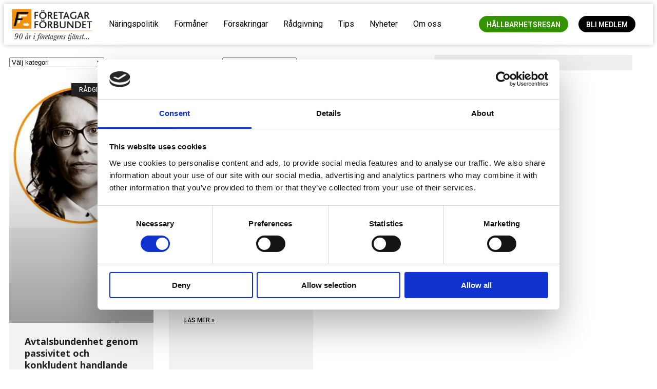

--- FILE ---
content_type: text/html; charset=UTF-8
request_url: https://ff.se/2023/10/27/
body_size: 17851
content:
<!doctype html>
<html lang="sv-SE">
<head>
	<meta charset="UTF-8">
	<meta name="viewport" content="width=device-width, initial-scale=1">
	<link rel="profile" href="https://gmpg.org/xfn/11">
	<script type="text/javascript" data-cookieconsent="ignore">
	window.dataLayer = window.dataLayer || [];

	function gtag() {
		dataLayer.push(arguments);
	}

	gtag("consent", "default", {
		ad_personalization: "denied",
		ad_storage: "denied",
		ad_user_data: "denied",
		analytics_storage: "denied",
		functionality_storage: "denied",
		personalization_storage: "denied",
		security_storage: "granted",
		wait_for_update: 500,
	});
	gtag("set", "ads_data_redaction", true);
	gtag("set", "url_passthrough", true);
</script>
<script type="text/javascript"
		id="Cookiebot"
		src="https://consent.cookiebot.com/uc.js"
		data-implementation="wp"
		data-cbid="99a93ad9-8ce1-4f4a-88df-946baf314472"
							data-blockingmode="auto"
	></script>
<meta name='robots' content='noindex, follow' />
	<style>img:is([sizes="auto" i], [sizes^="auto," i]) { contain-intrinsic-size: 3000px 1500px }</style>
	
	<!-- This site is optimized with the Yoast SEO plugin v26.7 - https://yoast.com/wordpress/plugins/seo/ -->
	<title>oktober 27, 2023 - Företagarförbundet</title>
	<meta property="og:locale" content="sv_SE" />
	<meta property="og:type" content="website" />
	<meta property="og:title" content="oktober 27, 2023 - Företagarförbundet" />
	<meta property="og:url" content="https://ff.se/2023/10/27/" />
	<meta property="og:site_name" content="Företagarförbundet" />
	<meta name="twitter:card" content="summary_large_image" />
	<script type="application/ld+json" class="yoast-schema-graph">{"@context":"https://schema.org","@graph":[{"@type":"CollectionPage","@id":"https://ff.se/2023/10/27/","url":"https://ff.se/2023/10/27/","name":"oktober 27, 2023 - Företagarförbundet","isPartOf":{"@id":"https://ff.se/#website"},"primaryImageOfPage":{"@id":"https://ff.se/2023/10/27/#primaryimage"},"image":{"@id":"https://ff.se/2023/10/27/#primaryimage"},"thumbnailUrl":"https://ff.se/wp-content/uploads/2019/03/Maria-Lidström-Kaiding-rund.jpg","breadcrumb":{"@id":"https://ff.se/2023/10/27/#breadcrumb"},"inLanguage":"sv-SE"},{"@type":"ImageObject","inLanguage":"sv-SE","@id":"https://ff.se/2023/10/27/#primaryimage","url":"https://ff.se/wp-content/uploads/2019/03/Maria-Lidström-Kaiding-rund.jpg","contentUrl":"https://ff.se/wp-content/uploads/2019/03/Maria-Lidström-Kaiding-rund.jpg","width":671,"height":674},{"@type":"BreadcrumbList","@id":"https://ff.se/2023/10/27/#breadcrumb","itemListElement":[{"@type":"ListItem","position":1,"name":"Hem","item":"https://ff.se/"},{"@type":"ListItem","position":2,"name":"Arkiv för oktober 27, 2023"}]},{"@type":"WebSite","@id":"https://ff.se/#website","url":"https://ff.se/","name":"Företagarförbundet","description":"Opinion för småföretagare","publisher":{"@id":"https://ff.se/#organization"},"alternateName":"ff.se","potentialAction":[{"@type":"SearchAction","target":{"@type":"EntryPoint","urlTemplate":"https://ff.se/?s={search_term_string}"},"query-input":{"@type":"PropertyValueSpecification","valueRequired":true,"valueName":"search_term_string"}}],"inLanguage":"sv-SE"},{"@type":"Organization","@id":"https://ff.se/#organization","name":"Företagarförbundet","url":"https://ff.se/","logo":{"@type":"ImageObject","inLanguage":"sv-SE","@id":"https://ff.se/#/schema/logo/image/","url":"https://ff.se/wp-content/uploads/2020/03/ff-90-v4.png","contentUrl":"https://ff.se/wp-content/uploads/2020/03/ff-90-v4.png","width":800,"height":315,"caption":"Företagarförbundet"},"image":{"@id":"https://ff.se/#/schema/logo/image/"},"sameAs":["https://www.facebook.com/friaforetagare/"]}]}</script>
	<!-- / Yoast SEO plugin. -->


<link rel="alternate" type="application/rss+xml" title="Företagarförbundet &raquo; Webbflöde" href="https://ff.se/feed/" />
<link rel="alternate" type="application/rss+xml" title="Företagarförbundet &raquo; Kommentarsflöde" href="https://ff.se/comments/feed/" />
<script>
window._wpemojiSettings = {"baseUrl":"https:\/\/s.w.org\/images\/core\/emoji\/15.0.3\/72x72\/","ext":".png","svgUrl":"https:\/\/s.w.org\/images\/core\/emoji\/15.0.3\/svg\/","svgExt":".svg","source":{"concatemoji":"https:\/\/ff.se\/wp-includes\/js\/wp-emoji-release.min.js?ver=6.7.4"}};
/*! This file is auto-generated */
!function(i,n){var o,s,e;function c(e){try{var t={supportTests:e,timestamp:(new Date).valueOf()};sessionStorage.setItem(o,JSON.stringify(t))}catch(e){}}function p(e,t,n){e.clearRect(0,0,e.canvas.width,e.canvas.height),e.fillText(t,0,0);var t=new Uint32Array(e.getImageData(0,0,e.canvas.width,e.canvas.height).data),r=(e.clearRect(0,0,e.canvas.width,e.canvas.height),e.fillText(n,0,0),new Uint32Array(e.getImageData(0,0,e.canvas.width,e.canvas.height).data));return t.every(function(e,t){return e===r[t]})}function u(e,t,n){switch(t){case"flag":return n(e,"\ud83c\udff3\ufe0f\u200d\u26a7\ufe0f","\ud83c\udff3\ufe0f\u200b\u26a7\ufe0f")?!1:!n(e,"\ud83c\uddfa\ud83c\uddf3","\ud83c\uddfa\u200b\ud83c\uddf3")&&!n(e,"\ud83c\udff4\udb40\udc67\udb40\udc62\udb40\udc65\udb40\udc6e\udb40\udc67\udb40\udc7f","\ud83c\udff4\u200b\udb40\udc67\u200b\udb40\udc62\u200b\udb40\udc65\u200b\udb40\udc6e\u200b\udb40\udc67\u200b\udb40\udc7f");case"emoji":return!n(e,"\ud83d\udc26\u200d\u2b1b","\ud83d\udc26\u200b\u2b1b")}return!1}function f(e,t,n){var r="undefined"!=typeof WorkerGlobalScope&&self instanceof WorkerGlobalScope?new OffscreenCanvas(300,150):i.createElement("canvas"),a=r.getContext("2d",{willReadFrequently:!0}),o=(a.textBaseline="top",a.font="600 32px Arial",{});return e.forEach(function(e){o[e]=t(a,e,n)}),o}function t(e){var t=i.createElement("script");t.src=e,t.defer=!0,i.head.appendChild(t)}"undefined"!=typeof Promise&&(o="wpEmojiSettingsSupports",s=["flag","emoji"],n.supports={everything:!0,everythingExceptFlag:!0},e=new Promise(function(e){i.addEventListener("DOMContentLoaded",e,{once:!0})}),new Promise(function(t){var n=function(){try{var e=JSON.parse(sessionStorage.getItem(o));if("object"==typeof e&&"number"==typeof e.timestamp&&(new Date).valueOf()<e.timestamp+604800&&"object"==typeof e.supportTests)return e.supportTests}catch(e){}return null}();if(!n){if("undefined"!=typeof Worker&&"undefined"!=typeof OffscreenCanvas&&"undefined"!=typeof URL&&URL.createObjectURL&&"undefined"!=typeof Blob)try{var e="postMessage("+f.toString()+"("+[JSON.stringify(s),u.toString(),p.toString()].join(",")+"));",r=new Blob([e],{type:"text/javascript"}),a=new Worker(URL.createObjectURL(r),{name:"wpTestEmojiSupports"});return void(a.onmessage=function(e){c(n=e.data),a.terminate(),t(n)})}catch(e){}c(n=f(s,u,p))}t(n)}).then(function(e){for(var t in e)n.supports[t]=e[t],n.supports.everything=n.supports.everything&&n.supports[t],"flag"!==t&&(n.supports.everythingExceptFlag=n.supports.everythingExceptFlag&&n.supports[t]);n.supports.everythingExceptFlag=n.supports.everythingExceptFlag&&!n.supports.flag,n.DOMReady=!1,n.readyCallback=function(){n.DOMReady=!0}}).then(function(){return e}).then(function(){var e;n.supports.everything||(n.readyCallback(),(e=n.source||{}).concatemoji?t(e.concatemoji):e.wpemoji&&e.twemoji&&(t(e.twemoji),t(e.wpemoji)))}))}((window,document),window._wpemojiSettings);
</script>
<style id='wp-emoji-styles-inline-css'>

	img.wp-smiley, img.emoji {
		display: inline !important;
		border: none !important;
		box-shadow: none !important;
		height: 1em !important;
		width: 1em !important;
		margin: 0 0.07em !important;
		vertical-align: -0.1em !important;
		background: none !important;
		padding: 0 !important;
	}
</style>
<link rel='stylesheet' id='wp-block-library-css' href='https://ff.se/wp-includes/css/dist/block-library/style.min.css?ver=6.7.4' media='all' />
<link rel='stylesheet' id='jet-engine-frontend-css' href='https://ff.se/wp-content/plugins/jet-engine/assets/css/frontend.css?ver=3.6.3' media='all' />
<style id='global-styles-inline-css'>
:root{--wp--preset--aspect-ratio--square: 1;--wp--preset--aspect-ratio--4-3: 4/3;--wp--preset--aspect-ratio--3-4: 3/4;--wp--preset--aspect-ratio--3-2: 3/2;--wp--preset--aspect-ratio--2-3: 2/3;--wp--preset--aspect-ratio--16-9: 16/9;--wp--preset--aspect-ratio--9-16: 9/16;--wp--preset--color--black: #000000;--wp--preset--color--cyan-bluish-gray: #abb8c3;--wp--preset--color--white: #ffffff;--wp--preset--color--pale-pink: #f78da7;--wp--preset--color--vivid-red: #cf2e2e;--wp--preset--color--luminous-vivid-orange: #ff6900;--wp--preset--color--luminous-vivid-amber: #fcb900;--wp--preset--color--light-green-cyan: #7bdcb5;--wp--preset--color--vivid-green-cyan: #00d084;--wp--preset--color--pale-cyan-blue: #8ed1fc;--wp--preset--color--vivid-cyan-blue: #0693e3;--wp--preset--color--vivid-purple: #9b51e0;--wp--preset--gradient--vivid-cyan-blue-to-vivid-purple: linear-gradient(135deg,rgba(6,147,227,1) 0%,rgb(155,81,224) 100%);--wp--preset--gradient--light-green-cyan-to-vivid-green-cyan: linear-gradient(135deg,rgb(122,220,180) 0%,rgb(0,208,130) 100%);--wp--preset--gradient--luminous-vivid-amber-to-luminous-vivid-orange: linear-gradient(135deg,rgba(252,185,0,1) 0%,rgba(255,105,0,1) 100%);--wp--preset--gradient--luminous-vivid-orange-to-vivid-red: linear-gradient(135deg,rgba(255,105,0,1) 0%,rgb(207,46,46) 100%);--wp--preset--gradient--very-light-gray-to-cyan-bluish-gray: linear-gradient(135deg,rgb(238,238,238) 0%,rgb(169,184,195) 100%);--wp--preset--gradient--cool-to-warm-spectrum: linear-gradient(135deg,rgb(74,234,220) 0%,rgb(151,120,209) 20%,rgb(207,42,186) 40%,rgb(238,44,130) 60%,rgb(251,105,98) 80%,rgb(254,248,76) 100%);--wp--preset--gradient--blush-light-purple: linear-gradient(135deg,rgb(255,206,236) 0%,rgb(152,150,240) 100%);--wp--preset--gradient--blush-bordeaux: linear-gradient(135deg,rgb(254,205,165) 0%,rgb(254,45,45) 50%,rgb(107,0,62) 100%);--wp--preset--gradient--luminous-dusk: linear-gradient(135deg,rgb(255,203,112) 0%,rgb(199,81,192) 50%,rgb(65,88,208) 100%);--wp--preset--gradient--pale-ocean: linear-gradient(135deg,rgb(255,245,203) 0%,rgb(182,227,212) 50%,rgb(51,167,181) 100%);--wp--preset--gradient--electric-grass: linear-gradient(135deg,rgb(202,248,128) 0%,rgb(113,206,126) 100%);--wp--preset--gradient--midnight: linear-gradient(135deg,rgb(2,3,129) 0%,rgb(40,116,252) 100%);--wp--preset--font-size--small: 13px;--wp--preset--font-size--medium: 20px;--wp--preset--font-size--large: 36px;--wp--preset--font-size--x-large: 42px;--wp--preset--spacing--20: 0.44rem;--wp--preset--spacing--30: 0.67rem;--wp--preset--spacing--40: 1rem;--wp--preset--spacing--50: 1.5rem;--wp--preset--spacing--60: 2.25rem;--wp--preset--spacing--70: 3.38rem;--wp--preset--spacing--80: 5.06rem;--wp--preset--shadow--natural: 6px 6px 9px rgba(0, 0, 0, 0.2);--wp--preset--shadow--deep: 12px 12px 50px rgba(0, 0, 0, 0.4);--wp--preset--shadow--sharp: 6px 6px 0px rgba(0, 0, 0, 0.2);--wp--preset--shadow--outlined: 6px 6px 0px -3px rgba(255, 255, 255, 1), 6px 6px rgba(0, 0, 0, 1);--wp--preset--shadow--crisp: 6px 6px 0px rgba(0, 0, 0, 1);}:root { --wp--style--global--content-size: 800px;--wp--style--global--wide-size: 1200px; }:where(body) { margin: 0; }.wp-site-blocks > .alignleft { float: left; margin-right: 2em; }.wp-site-blocks > .alignright { float: right; margin-left: 2em; }.wp-site-blocks > .aligncenter { justify-content: center; margin-left: auto; margin-right: auto; }:where(.wp-site-blocks) > * { margin-block-start: 24px; margin-block-end: 0; }:where(.wp-site-blocks) > :first-child { margin-block-start: 0; }:where(.wp-site-blocks) > :last-child { margin-block-end: 0; }:root { --wp--style--block-gap: 24px; }:root :where(.is-layout-flow) > :first-child{margin-block-start: 0;}:root :where(.is-layout-flow) > :last-child{margin-block-end: 0;}:root :where(.is-layout-flow) > *{margin-block-start: 24px;margin-block-end: 0;}:root :where(.is-layout-constrained) > :first-child{margin-block-start: 0;}:root :where(.is-layout-constrained) > :last-child{margin-block-end: 0;}:root :where(.is-layout-constrained) > *{margin-block-start: 24px;margin-block-end: 0;}:root :where(.is-layout-flex){gap: 24px;}:root :where(.is-layout-grid){gap: 24px;}.is-layout-flow > .alignleft{float: left;margin-inline-start: 0;margin-inline-end: 2em;}.is-layout-flow > .alignright{float: right;margin-inline-start: 2em;margin-inline-end: 0;}.is-layout-flow > .aligncenter{margin-left: auto !important;margin-right: auto !important;}.is-layout-constrained > .alignleft{float: left;margin-inline-start: 0;margin-inline-end: 2em;}.is-layout-constrained > .alignright{float: right;margin-inline-start: 2em;margin-inline-end: 0;}.is-layout-constrained > .aligncenter{margin-left: auto !important;margin-right: auto !important;}.is-layout-constrained > :where(:not(.alignleft):not(.alignright):not(.alignfull)){max-width: var(--wp--style--global--content-size);margin-left: auto !important;margin-right: auto !important;}.is-layout-constrained > .alignwide{max-width: var(--wp--style--global--wide-size);}body .is-layout-flex{display: flex;}.is-layout-flex{flex-wrap: wrap;align-items: center;}.is-layout-flex > :is(*, div){margin: 0;}body .is-layout-grid{display: grid;}.is-layout-grid > :is(*, div){margin: 0;}body{padding-top: 0px;padding-right: 0px;padding-bottom: 0px;padding-left: 0px;}a:where(:not(.wp-element-button)){text-decoration: underline;}:root :where(.wp-element-button, .wp-block-button__link){background-color: #32373c;border-width: 0;color: #fff;font-family: inherit;font-size: inherit;line-height: inherit;padding: calc(0.667em + 2px) calc(1.333em + 2px);text-decoration: none;}.has-black-color{color: var(--wp--preset--color--black) !important;}.has-cyan-bluish-gray-color{color: var(--wp--preset--color--cyan-bluish-gray) !important;}.has-white-color{color: var(--wp--preset--color--white) !important;}.has-pale-pink-color{color: var(--wp--preset--color--pale-pink) !important;}.has-vivid-red-color{color: var(--wp--preset--color--vivid-red) !important;}.has-luminous-vivid-orange-color{color: var(--wp--preset--color--luminous-vivid-orange) !important;}.has-luminous-vivid-amber-color{color: var(--wp--preset--color--luminous-vivid-amber) !important;}.has-light-green-cyan-color{color: var(--wp--preset--color--light-green-cyan) !important;}.has-vivid-green-cyan-color{color: var(--wp--preset--color--vivid-green-cyan) !important;}.has-pale-cyan-blue-color{color: var(--wp--preset--color--pale-cyan-blue) !important;}.has-vivid-cyan-blue-color{color: var(--wp--preset--color--vivid-cyan-blue) !important;}.has-vivid-purple-color{color: var(--wp--preset--color--vivid-purple) !important;}.has-black-background-color{background-color: var(--wp--preset--color--black) !important;}.has-cyan-bluish-gray-background-color{background-color: var(--wp--preset--color--cyan-bluish-gray) !important;}.has-white-background-color{background-color: var(--wp--preset--color--white) !important;}.has-pale-pink-background-color{background-color: var(--wp--preset--color--pale-pink) !important;}.has-vivid-red-background-color{background-color: var(--wp--preset--color--vivid-red) !important;}.has-luminous-vivid-orange-background-color{background-color: var(--wp--preset--color--luminous-vivid-orange) !important;}.has-luminous-vivid-amber-background-color{background-color: var(--wp--preset--color--luminous-vivid-amber) !important;}.has-light-green-cyan-background-color{background-color: var(--wp--preset--color--light-green-cyan) !important;}.has-vivid-green-cyan-background-color{background-color: var(--wp--preset--color--vivid-green-cyan) !important;}.has-pale-cyan-blue-background-color{background-color: var(--wp--preset--color--pale-cyan-blue) !important;}.has-vivid-cyan-blue-background-color{background-color: var(--wp--preset--color--vivid-cyan-blue) !important;}.has-vivid-purple-background-color{background-color: var(--wp--preset--color--vivid-purple) !important;}.has-black-border-color{border-color: var(--wp--preset--color--black) !important;}.has-cyan-bluish-gray-border-color{border-color: var(--wp--preset--color--cyan-bluish-gray) !important;}.has-white-border-color{border-color: var(--wp--preset--color--white) !important;}.has-pale-pink-border-color{border-color: var(--wp--preset--color--pale-pink) !important;}.has-vivid-red-border-color{border-color: var(--wp--preset--color--vivid-red) !important;}.has-luminous-vivid-orange-border-color{border-color: var(--wp--preset--color--luminous-vivid-orange) !important;}.has-luminous-vivid-amber-border-color{border-color: var(--wp--preset--color--luminous-vivid-amber) !important;}.has-light-green-cyan-border-color{border-color: var(--wp--preset--color--light-green-cyan) !important;}.has-vivid-green-cyan-border-color{border-color: var(--wp--preset--color--vivid-green-cyan) !important;}.has-pale-cyan-blue-border-color{border-color: var(--wp--preset--color--pale-cyan-blue) !important;}.has-vivid-cyan-blue-border-color{border-color: var(--wp--preset--color--vivid-cyan-blue) !important;}.has-vivid-purple-border-color{border-color: var(--wp--preset--color--vivid-purple) !important;}.has-vivid-cyan-blue-to-vivid-purple-gradient-background{background: var(--wp--preset--gradient--vivid-cyan-blue-to-vivid-purple) !important;}.has-light-green-cyan-to-vivid-green-cyan-gradient-background{background: var(--wp--preset--gradient--light-green-cyan-to-vivid-green-cyan) !important;}.has-luminous-vivid-amber-to-luminous-vivid-orange-gradient-background{background: var(--wp--preset--gradient--luminous-vivid-amber-to-luminous-vivid-orange) !important;}.has-luminous-vivid-orange-to-vivid-red-gradient-background{background: var(--wp--preset--gradient--luminous-vivid-orange-to-vivid-red) !important;}.has-very-light-gray-to-cyan-bluish-gray-gradient-background{background: var(--wp--preset--gradient--very-light-gray-to-cyan-bluish-gray) !important;}.has-cool-to-warm-spectrum-gradient-background{background: var(--wp--preset--gradient--cool-to-warm-spectrum) !important;}.has-blush-light-purple-gradient-background{background: var(--wp--preset--gradient--blush-light-purple) !important;}.has-blush-bordeaux-gradient-background{background: var(--wp--preset--gradient--blush-bordeaux) !important;}.has-luminous-dusk-gradient-background{background: var(--wp--preset--gradient--luminous-dusk) !important;}.has-pale-ocean-gradient-background{background: var(--wp--preset--gradient--pale-ocean) !important;}.has-electric-grass-gradient-background{background: var(--wp--preset--gradient--electric-grass) !important;}.has-midnight-gradient-background{background: var(--wp--preset--gradient--midnight) !important;}.has-small-font-size{font-size: var(--wp--preset--font-size--small) !important;}.has-medium-font-size{font-size: var(--wp--preset--font-size--medium) !important;}.has-large-font-size{font-size: var(--wp--preset--font-size--large) !important;}.has-x-large-font-size{font-size: var(--wp--preset--font-size--x-large) !important;}
:root :where(.wp-block-pullquote){font-size: 1.5em;line-height: 1.6;}
</style>
<link rel='stylesheet' id='hello-elementor-css' href='https://ff.se/wp-content/themes/hello-elementor/assets/css/reset.css?ver=3.4.5' media='all' />
<link rel='stylesheet' id='hello-elementor-theme-style-css' href='https://ff.se/wp-content/themes/hello-elementor/assets/css/theme.css?ver=3.4.5' media='all' />
<link rel='stylesheet' id='hello-elementor-header-footer-css' href='https://ff.se/wp-content/themes/hello-elementor/assets/css/header-footer.css?ver=3.4.5' media='all' />
<link rel='stylesheet' id='elementor-icons-css' href='https://ff.se/wp-content/plugins/elementor/assets/lib/eicons/css/elementor-icons.min.css?ver=5.17.0' media='all' />
<link rel='stylesheet' id='elementor-frontend-legacy-css' href='https://ff.se/wp-content/uploads/elementor/css/custom-frontend-legacy.min.css?ver=3.10.2' media='all' />
<link rel='stylesheet' id='elementor-frontend-css' href='https://ff.se/wp-content/uploads/elementor/css/custom-frontend.min.css?ver=1768895067' media='all' />
<link rel='stylesheet' id='elementor-post-7346-css' href='https://ff.se/wp-content/uploads/elementor/css/post-7346.css?ver=1768895067' media='all' />
<link rel='stylesheet' id='elementor-pro-css' href='https://ff.se/wp-content/uploads/elementor/css/custom-pro-frontend.min.css?ver=1768895067' media='all' />
<link rel='stylesheet' id='font-awesome-5-all-css' href='https://ff.se/wp-content/plugins/elementor/assets/lib/font-awesome/css/all.min.css?ver=3.10.2' media='all' />
<link rel='stylesheet' id='font-awesome-4-shim-css' href='https://ff.se/wp-content/plugins/elementor/assets/lib/font-awesome/css/v4-shims.min.css?ver=3.10.2' media='all' />
<link rel='stylesheet' id='elementor-global-css' href='https://ff.se/wp-content/uploads/elementor/css/global.css?ver=1768895067' media='all' />
<link rel='stylesheet' id='elementor-post-14402-css' href='https://ff.se/wp-content/uploads/elementor/css/post-14402.css?ver=1768895217' media='all' />
<link rel='stylesheet' id='elementor-post-5601-css' href='https://ff.se/wp-content/uploads/elementor/css/post-5601.css?ver=1768895067' media='all' />
<link rel='stylesheet' id='elementor-post-5834-css' href='https://ff.se/wp-content/uploads/elementor/css/post-5834.css?ver=1768895083' media='all' />
<link rel='stylesheet' id='elementor-post-5971-css' href='https://ff.se/wp-content/uploads/elementor/css/post-5971.css?ver=1768895067' media='all' />
<link rel='stylesheet' id='google-fonts-1-css' href='https://fonts.googleapis.com/css?family=Roboto%3A100%2C100italic%2C200%2C200italic%2C300%2C300italic%2C400%2C400italic%2C500%2C500italic%2C600%2C600italic%2C700%2C700italic%2C800%2C800italic%2C900%2C900italic%7CRoboto+Condensed%3A100%2C100italic%2C200%2C200italic%2C300%2C300italic%2C400%2C400italic%2C500%2C500italic%2C600%2C600italic%2C700%2C700italic%2C800%2C800italic%2C900%2C900italic%7CBitter%3A100%2C100italic%2C200%2C200italic%2C300%2C300italic%2C400%2C400italic%2C500%2C500italic%2C600%2C600italic%2C700%2C700italic%2C800%2C800italic%2C900%2C900italic%7COpen+Sans%3A100%2C100italic%2C200%2C200italic%2C300%2C300italic%2C400%2C400italic%2C500%2C500italic%2C600%2C600italic%2C700%2C700italic%2C800%2C800italic%2C900%2C900italic&#038;display=auto&#038;ver=6.7.4' media='all' />
<link rel='stylesheet' id='elementor-icons-shared-0-css' href='https://ff.se/wp-content/plugins/elementor/assets/lib/font-awesome/css/fontawesome.min.css?ver=5.15.3' media='all' />
<link rel='stylesheet' id='elementor-icons-fa-brands-css' href='https://ff.se/wp-content/plugins/elementor/assets/lib/font-awesome/css/brands.min.css?ver=5.15.3' media='all' />
<link rel='stylesheet' id='elementor-icons-fa-solid-css' href='https://ff.se/wp-content/plugins/elementor/assets/lib/font-awesome/css/solid.min.css?ver=5.15.3' media='all' />
<link rel="preconnect" href="https://fonts.gstatic.com/" crossorigin><script src="https://ff.se/wp-content/plugins/svg-support/vendor/DOMPurify/DOMPurify.min.js?ver=2.5.8" id="bodhi-dompurify-library-js"></script>
<script src="https://ff.se/wp-includes/js/jquery/jquery.min.js?ver=3.7.1" id="jquery-core-js"></script>
<script src="https://ff.se/wp-includes/js/jquery/jquery-migrate.min.js?ver=3.4.1" id="jquery-migrate-js"></script>
<script id="bodhi_svg_inline-js-extra">
var svgSettings = {"skipNested":""};
</script>
<script src="https://ff.se/wp-content/plugins/svg-support/js/min/svgs-inline-min.js" id="bodhi_svg_inline-js"></script>
<script id="bodhi_svg_inline-js-after">
cssTarget={"Bodhi":"img.style-svg","ForceInlineSVG":"style-svg"};ForceInlineSVGActive="false";frontSanitizationEnabled="on";
</script>
<script src="https://ff.se/wp-content/plugins/elementor/assets/lib/font-awesome/js/v4-shims.min.js?ver=3.10.2" id="font-awesome-4-shim-js"></script>
<link rel="https://api.w.org/" href="https://ff.se/wp-json/" /><link rel="EditURI" type="application/rsd+xml" title="RSD" href="https://ff.se/xmlrpc.php?rsd" />
<meta name="generator" content="WordPress 6.7.4" />
<!-- Google Tag Manager -->
<script>(function(w,d,s,l,i){w[l]=w[l]||[];w[l].push({'gtm.start':
new Date().getTime(),event:'gtm.js'});var f=d.getElementsByTagName(s)[0],
j=d.createElement(s),dl=l!='dataLayer'?'&l='+l:'';j.async=true;j.src=
'https://www.googletagmanager.com/gtm.js?id='+i+dl;f.parentNode.insertBefore(j,f);
})(window,document,'script','dataLayer','GTM-KBVNW4D');</script>
<!-- End Google Tag Manager -->
<meta name="google-site-verification" content="cCpyO9aOtA5lfovI73WQkceHRlTtI0csSPLD02pLB6s" />
<link rel="icon" href="https://ff.se/wp-content/uploads/2017/05/cropped-ff-icon-512-32x32.png" sizes="32x32" />
<link rel="icon" href="https://ff.se/wp-content/uploads/2017/05/cropped-ff-icon-512-192x192.png" sizes="192x192" />
<link rel="apple-touch-icon" href="https://ff.se/wp-content/uploads/2017/05/cropped-ff-icon-512-180x180.png" />
<meta name="msapplication-TileImage" content="https://ff.se/wp-content/uploads/2017/05/cropped-ff-icon-512-270x270.png" />
</head>
<body class="archive date wp-custom-logo wp-embed-responsive hello-elementor-default elementor-default elementor-template-full-width elementor-kit-7346 elementor-page-5834">

<!-- Google Tag Manager (noscript) -->
<noscript><iframe src="https://www.googletagmanager.com/ns.html?id=GTM-KBVNW4D"
height="0" width="0" style="display:none;visibility:hidden"></iframe></noscript>
<!-- End Google Tag Manager (noscript) -->

<a class="skip-link screen-reader-text" href="#content">Hoppa till innehåll</a>

		<div data-elementor-type="header" data-elementor-id="14402" class="elementor elementor-14402 elementor-location-header">
					<div class="elementor-section-wrap">
								<header class="elementor-section elementor-top-section elementor-element elementor-element-774b8984 elementor-hidden-tablet elementor-hidden-mobile elementor-section-boxed elementor-section-height-default elementor-section-height-default" data-id="774b8984" data-element_type="section" data-settings="{&quot;background_background&quot;:&quot;classic&quot;,&quot;sticky&quot;:&quot;top&quot;,&quot;sticky_effects_offset&quot;:20,&quot;sticky_on&quot;:[&quot;desktop&quot;,&quot;tablet&quot;,&quot;mobile&quot;],&quot;sticky_offset&quot;:0}">
						<div class="elementor-container elementor-column-gap-wider">
							<div class="elementor-row">
					<div class="elementor-column elementor-col-33 elementor-top-column elementor-element elementor-element-45fa11ea" data-id="45fa11ea" data-element_type="column">
			<div class="elementor-column-wrap elementor-element-populated">
							<div class="elementor-widget-wrap">
						<div class="elementor-element elementor-element-74bc5a57 elementor-widget elementor-widget-theme-site-logo elementor-widget-image" data-id="74bc5a57" data-element_type="widget" data-widget_type="theme-site-logo.default">
				<div class="elementor-widget-container">
								<div class="elementor-image">
													<a href="https://ff.se">
							<img width="800" height="315" src="https://ff.se/wp-content/uploads/2020/03/ff-90-v4.png" class="attachment-full size-full wp-image-17823" alt="" srcset="https://ff.se/wp-content/uploads/2020/03/ff-90-v4.png 800w, https://ff.se/wp-content/uploads/2020/03/ff-90-v4-300x118.png 300w, https://ff.se/wp-content/uploads/2020/03/ff-90-v4-768x302.png 768w" sizes="(max-width: 800px) 100vw, 800px" />								</a>
														</div>
						</div>
				</div>
						</div>
					</div>
		</div>
				<div class="elementor-column elementor-col-66 elementor-top-column elementor-element elementor-element-e56cfc9" data-id="e56cfc9" data-element_type="column" data-settings="{&quot;background_background&quot;:&quot;classic&quot;}">
			<div class="elementor-column-wrap elementor-element-populated">
							<div class="elementor-widget-wrap">
						<div class="elementor-element elementor-element-69340077 elementor-widget__width-auto elementor-nav-menu--dropdown-tablet elementor-nav-menu__text-align-aside elementor-nav-menu--toggle elementor-nav-menu--burger elementor-widget elementor-widget-nav-menu" data-id="69340077" data-element_type="widget" data-settings="{&quot;submenu_icon&quot;:{&quot;value&quot;:&quot;&lt;i class=\&quot;\&quot;&gt;&lt;\/i&gt;&quot;,&quot;library&quot;:&quot;&quot;},&quot;layout&quot;:&quot;horizontal&quot;,&quot;toggle&quot;:&quot;burger&quot;}" data-widget_type="nav-menu.default">
				<div class="elementor-widget-container">
						<nav migration_allowed="1" migrated="0" class="elementor-nav-menu--main elementor-nav-menu__container elementor-nav-menu--layout-horizontal e--pointer-none">
				<ul id="menu-1-69340077" class="elementor-nav-menu"><li class="menu-item menu-item-type-post_type menu-item-object-page menu-item-has-children menu-item-14250"><a href="https://ff.se/opinionsarbete/" class="elementor-item">Näringspolitik</a>
<ul class="sub-menu elementor-nav-menu--dropdown">
	<li class="menu-item menu-item-type-post_type menu-item-object-page menu-item-14252"><a href="https://ff.se/opinionsarbete/" class="elementor-sub-item">Opinionsarbete</a></li>
	<li class="menu-item menu-item-type-post_type menu-item-object-page menu-item-14251"><a href="https://ff.se/naringspolitiskt-program/" class="elementor-sub-item">Näringspolitiskt program</a></li>
	<li class="menu-item menu-item-type-taxonomy menu-item-object-category menu-item-17075"><a href="https://ff.se/category/remisser/" class="elementor-sub-item">Remisser</a></li>
</ul>
</li>
<li class="menu-item menu-item-type-post_type menu-item-object-page menu-item-has-children menu-item-14361"><a href="https://ff.se/medlemsformaner/" class="elementor-item">Förmåner</a>
<ul class="sub-menu elementor-nav-menu--dropdown">
	<li class="menu-item menu-item-type-post_type menu-item-object-page menu-item-14256"><a href="https://ff.se/medlemsformaner/" class="elementor-sub-item">Medlemsförmåner</a></li>
	<li class="menu-item menu-item-type-post_type menu-item-object-page menu-item-14263"><a href="https://ff.se/medlemstidningen-fria-foretagare/" class="elementor-sub-item">Medlemstidningen</a></li>
	<li class="menu-item menu-item-type-post_type menu-item-object-page menu-item-14285"><a href="https://ff.se/hallbarhet/" class="elementor-sub-item">Hållbarhet</a></li>
</ul>
</li>
<li class="menu-item menu-item-type-post_type menu-item-object-page menu-item-has-children menu-item-14550"><a href="https://ff.se/forsakringar/" class="elementor-item">Försäkringar</a>
<ul class="sub-menu elementor-nav-menu--dropdown">
	<li class="menu-item menu-item-type-post_type menu-item-object-page menu-item-14310"><a href="https://ff.se/forsakringar/liv-olycksfallsforsakring/" class="elementor-sub-item">Liv &#038; olycksfallsförsäkring</a></li>
	<li class="menu-item menu-item-type-post_type menu-item-object-page menu-item-14313"><a href="https://ff.se/forsakringar/sjukvardsforsakring/" class="elementor-sub-item">Sjukvårdsförsäkring</a></li>
	<li class="menu-item menu-item-type-post_type menu-item-object-page menu-item-14309"><a href="https://ff.se/forsakringar/foretagsforsakring/" class="elementor-sub-item">Företagsförsäkring</a></li>
	<li class="menu-item menu-item-type-post_type menu-item-object-page menu-item-14314"><a href="https://ff.se/forsakringar/tjanstepension/" class="elementor-sub-item">Tjänstepension</a></li>
	<li class="menu-item menu-item-type-post_type menu-item-object-page menu-item-14308"><a href="https://ff.se/forsakringar/a-kassa-for-smaforetagare/" class="elementor-sub-item">A-kassa för småföretagare</a></li>
	<li class="menu-item menu-item-type-post_type menu-item-object-page menu-item-14311"><a href="https://ff.se/forsakringar/reservationsanslutning/" class="elementor-sub-item">Reservationsanslutning</a></li>
</ul>
</li>
<li class="menu-item menu-item-type-post_type menu-item-object-page menu-item-has-children menu-item-14315"><a href="https://ff.se/radgivningspanelen/" class="elementor-item">Rådgivning</a>
<ul class="sub-menu elementor-nav-menu--dropdown">
	<li class="menu-item menu-item-type-post_type menu-item-object-page menu-item-14317"><a href="https://ff.se/radgivningspanelen/" class="elementor-sub-item">Rådgivningspanelen</a></li>
	<li class="menu-item menu-item-type-post_type menu-item-object-page menu-item-14316"><a href="https://ff.se/forsakringar/tjanstepension/" class="elementor-sub-item">Tjänstepension</a></li>
</ul>
</li>
<li class="menu-item menu-item-type-post_type menu-item-object-page menu-item-has-children menu-item-14363"><a href="https://ff.se/stod-bidrag/" class="elementor-item">Tips</a>
<ul class="sub-menu elementor-nav-menu--dropdown">
	<li class="menu-item menu-item-type-post_type menu-item-object-page menu-item-14329"><a href="https://ff.se/stod-bidrag/" class="elementor-sub-item">Stöd och bidrag</a></li>
	<li class="menu-item menu-item-type-post_type menu-item-object-page menu-item-14330"><a href="https://ff.se/webbinarium/" class="elementor-sub-item">Webbinarium</a></li>
	<li class="menu-item menu-item-type-post_type menu-item-object-page menu-item-14331"><a href="https://ff.se/gdpr-information/" class="elementor-sub-item">GDPR</a></li>
</ul>
</li>
<li class="menu-item menu-item-type-post_type menu-item-object-page current_page_parent menu-item-has-children menu-item-14288"><a href="https://ff.se/nyheter/" class="elementor-item">Nyheter</a>
<ul class="sub-menu elementor-nav-menu--dropdown">
	<li class="menu-item menu-item-type-taxonomy menu-item-object-category menu-item-16122"><a href="https://ff.se/category/rapporter/" class="elementor-sub-item">Rapporter</a></li>
</ul>
</li>
<li class="menu-item menu-item-type-post_type menu-item-object-page menu-item-has-children menu-item-1806"><a href="https://ff.se/om-oss/" class="elementor-item">Om oss</a>
<ul class="sub-menu elementor-nav-menu--dropdown">
	<li class="menu-item menu-item-type-post_type menu-item-object-page menu-item-14364"><a href="https://ff.se/om-oss/" class="elementor-sub-item">Om oss</a></li>
	<li class="menu-item menu-item-type-post_type menu-item-object-page menu-item-14354"><a href="https://ff.se/om-oss/kontakta-oss/" class="elementor-sub-item">Kontakta oss</a></li>
	<li class="menu-item menu-item-type-post_type menu-item-object-page menu-item-14357"><a href="https://ff.se/om-oss/styrelsen/" class="elementor-sub-item">Styrelsen</a></li>
	<li class="menu-item menu-item-type-post_type menu-item-object-page menu-item-14356"><a href="https://ff.se/om-oss/pressbilder/" class="elementor-sub-item">Pressbilder</a></li>
	<li class="menu-item menu-item-type-post_type menu-item-object-page menu-item-14355"><a href="https://ff.se/om-oss/policy-for-hantering-av-personuppgifter/" class="elementor-sub-item">Policy för hantering av personuppgifter</a></li>
</ul>
</li>
</ul>			</nav>
					<div class="elementor-menu-toggle" role="button" tabindex="0" aria-label="Slå på/av meny" aria-expanded="false">
			<i aria-hidden="true" role="presentation" class="elementor-menu-toggle__icon--open eicon-menu-bar"></i><i aria-hidden="true" role="presentation" class="elementor-menu-toggle__icon--close eicon-close"></i>			<span class="elementor-screen-only">Meny</span>
		</div>
					<nav class="elementor-nav-menu--dropdown elementor-nav-menu__container" aria-hidden="true">
				<ul id="menu-2-69340077" class="elementor-nav-menu"><li class="menu-item menu-item-type-post_type menu-item-object-page menu-item-has-children menu-item-14250"><a href="https://ff.se/opinionsarbete/" class="elementor-item" tabindex="-1">Näringspolitik</a>
<ul class="sub-menu elementor-nav-menu--dropdown">
	<li class="menu-item menu-item-type-post_type menu-item-object-page menu-item-14252"><a href="https://ff.se/opinionsarbete/" class="elementor-sub-item" tabindex="-1">Opinionsarbete</a></li>
	<li class="menu-item menu-item-type-post_type menu-item-object-page menu-item-14251"><a href="https://ff.se/naringspolitiskt-program/" class="elementor-sub-item" tabindex="-1">Näringspolitiskt program</a></li>
	<li class="menu-item menu-item-type-taxonomy menu-item-object-category menu-item-17075"><a href="https://ff.se/category/remisser/" class="elementor-sub-item" tabindex="-1">Remisser</a></li>
</ul>
</li>
<li class="menu-item menu-item-type-post_type menu-item-object-page menu-item-has-children menu-item-14361"><a href="https://ff.se/medlemsformaner/" class="elementor-item" tabindex="-1">Förmåner</a>
<ul class="sub-menu elementor-nav-menu--dropdown">
	<li class="menu-item menu-item-type-post_type menu-item-object-page menu-item-14256"><a href="https://ff.se/medlemsformaner/" class="elementor-sub-item" tabindex="-1">Medlemsförmåner</a></li>
	<li class="menu-item menu-item-type-post_type menu-item-object-page menu-item-14263"><a href="https://ff.se/medlemstidningen-fria-foretagare/" class="elementor-sub-item" tabindex="-1">Medlemstidningen</a></li>
	<li class="menu-item menu-item-type-post_type menu-item-object-page menu-item-14285"><a href="https://ff.se/hallbarhet/" class="elementor-sub-item" tabindex="-1">Hållbarhet</a></li>
</ul>
</li>
<li class="menu-item menu-item-type-post_type menu-item-object-page menu-item-has-children menu-item-14550"><a href="https://ff.se/forsakringar/" class="elementor-item" tabindex="-1">Försäkringar</a>
<ul class="sub-menu elementor-nav-menu--dropdown">
	<li class="menu-item menu-item-type-post_type menu-item-object-page menu-item-14310"><a href="https://ff.se/forsakringar/liv-olycksfallsforsakring/" class="elementor-sub-item" tabindex="-1">Liv &#038; olycksfallsförsäkring</a></li>
	<li class="menu-item menu-item-type-post_type menu-item-object-page menu-item-14313"><a href="https://ff.se/forsakringar/sjukvardsforsakring/" class="elementor-sub-item" tabindex="-1">Sjukvårdsförsäkring</a></li>
	<li class="menu-item menu-item-type-post_type menu-item-object-page menu-item-14309"><a href="https://ff.se/forsakringar/foretagsforsakring/" class="elementor-sub-item" tabindex="-1">Företagsförsäkring</a></li>
	<li class="menu-item menu-item-type-post_type menu-item-object-page menu-item-14314"><a href="https://ff.se/forsakringar/tjanstepension/" class="elementor-sub-item" tabindex="-1">Tjänstepension</a></li>
	<li class="menu-item menu-item-type-post_type menu-item-object-page menu-item-14308"><a href="https://ff.se/forsakringar/a-kassa-for-smaforetagare/" class="elementor-sub-item" tabindex="-1">A-kassa för småföretagare</a></li>
	<li class="menu-item menu-item-type-post_type menu-item-object-page menu-item-14311"><a href="https://ff.se/forsakringar/reservationsanslutning/" class="elementor-sub-item" tabindex="-1">Reservationsanslutning</a></li>
</ul>
</li>
<li class="menu-item menu-item-type-post_type menu-item-object-page menu-item-has-children menu-item-14315"><a href="https://ff.se/radgivningspanelen/" class="elementor-item" tabindex="-1">Rådgivning</a>
<ul class="sub-menu elementor-nav-menu--dropdown">
	<li class="menu-item menu-item-type-post_type menu-item-object-page menu-item-14317"><a href="https://ff.se/radgivningspanelen/" class="elementor-sub-item" tabindex="-1">Rådgivningspanelen</a></li>
	<li class="menu-item menu-item-type-post_type menu-item-object-page menu-item-14316"><a href="https://ff.se/forsakringar/tjanstepension/" class="elementor-sub-item" tabindex="-1">Tjänstepension</a></li>
</ul>
</li>
<li class="menu-item menu-item-type-post_type menu-item-object-page menu-item-has-children menu-item-14363"><a href="https://ff.se/stod-bidrag/" class="elementor-item" tabindex="-1">Tips</a>
<ul class="sub-menu elementor-nav-menu--dropdown">
	<li class="menu-item menu-item-type-post_type menu-item-object-page menu-item-14329"><a href="https://ff.se/stod-bidrag/" class="elementor-sub-item" tabindex="-1">Stöd och bidrag</a></li>
	<li class="menu-item menu-item-type-post_type menu-item-object-page menu-item-14330"><a href="https://ff.se/webbinarium/" class="elementor-sub-item" tabindex="-1">Webbinarium</a></li>
	<li class="menu-item menu-item-type-post_type menu-item-object-page menu-item-14331"><a href="https://ff.se/gdpr-information/" class="elementor-sub-item" tabindex="-1">GDPR</a></li>
</ul>
</li>
<li class="menu-item menu-item-type-post_type menu-item-object-page current_page_parent menu-item-has-children menu-item-14288"><a href="https://ff.se/nyheter/" class="elementor-item" tabindex="-1">Nyheter</a>
<ul class="sub-menu elementor-nav-menu--dropdown">
	<li class="menu-item menu-item-type-taxonomy menu-item-object-category menu-item-16122"><a href="https://ff.se/category/rapporter/" class="elementor-sub-item" tabindex="-1">Rapporter</a></li>
</ul>
</li>
<li class="menu-item menu-item-type-post_type menu-item-object-page menu-item-has-children menu-item-1806"><a href="https://ff.se/om-oss/" class="elementor-item" tabindex="-1">Om oss</a>
<ul class="sub-menu elementor-nav-menu--dropdown">
	<li class="menu-item menu-item-type-post_type menu-item-object-page menu-item-14364"><a href="https://ff.se/om-oss/" class="elementor-sub-item" tabindex="-1">Om oss</a></li>
	<li class="menu-item menu-item-type-post_type menu-item-object-page menu-item-14354"><a href="https://ff.se/om-oss/kontakta-oss/" class="elementor-sub-item" tabindex="-1">Kontakta oss</a></li>
	<li class="menu-item menu-item-type-post_type menu-item-object-page menu-item-14357"><a href="https://ff.se/om-oss/styrelsen/" class="elementor-sub-item" tabindex="-1">Styrelsen</a></li>
	<li class="menu-item menu-item-type-post_type menu-item-object-page menu-item-14356"><a href="https://ff.se/om-oss/pressbilder/" class="elementor-sub-item" tabindex="-1">Pressbilder</a></li>
	<li class="menu-item menu-item-type-post_type menu-item-object-page menu-item-14355"><a href="https://ff.se/om-oss/policy-for-hantering-av-personuppgifter/" class="elementor-sub-item" tabindex="-1">Policy för hantering av personuppgifter</a></li>
</ul>
</li>
</ul>			</nav>
				</div>
				</div>
				<div class="elementor-element elementor-element-515eeffe elementor-search-form--skin-full_screen elementor-widget__width-auto elementor-widget elementor-widget-search-form" data-id="515eeffe" data-element_type="widget" data-settings="{&quot;skin&quot;:&quot;full_screen&quot;}" data-widget_type="search-form.default">
				<div class="elementor-widget-container">
					<form class="elementor-search-form" role="search" action="https://ff.se" method="get">
									<div class="elementor-search-form__toggle">
				<i aria-hidden="true" class="fas fa-search"></i>				<span class="elementor-screen-only">Sök</span>
			</div>
						<div class="elementor-search-form__container">
								<input placeholder="  Sök..." class="elementor-search-form__input" type="search" name="s" title="Sök" value="">
																<div class="dialog-lightbox-close-button dialog-close-button">
					<i aria-hidden="true" class="eicon-close"></i>					<span class="elementor-screen-only">Stäng</span>
				</div>
							</div>
		</form>
				</div>
				</div>
				<div class="elementor-element elementor-element-74bdbb77 elementor-widget__width-auto elementor-widget elementor-widget-button" data-id="74bdbb77" data-element_type="widget" data-widget_type="button.default">
				<div class="elementor-widget-container">
					<div class="elementor-button-wrapper">
			<a href="/hallbarhet/" class="elementor-button-link elementor-button elementor-size-xs" role="button">
						<span class="elementor-button-content-wrapper">
						<span class="elementor-button-text">Hållbarhetsresan</span>
		</span>
					</a>
		</div>
				</div>
				</div>
				<div class="elementor-element elementor-element-18230e3 elementor-widget__width-auto elementor-widget elementor-widget-button" data-id="18230e3" data-element_type="widget" data-widget_type="button.default">
				<div class="elementor-widget-container">
					<div class="elementor-button-wrapper">
			<a href="/bli-medlem/" class="elementor-button-link elementor-button elementor-size-sm" role="button">
						<span class="elementor-button-content-wrapper">
						<span class="elementor-button-text">Bli medlem</span>
		</span>
					</a>
		</div>
				</div>
				</div>
						</div>
					</div>
		</div>
								</div>
					</div>
		</header>
				<header class="elementor-section elementor-top-section elementor-element elementor-element-47f9c5f4 elementor-hidden-desktop elementor-hidden-mobile elementor-section-boxed elementor-section-height-default elementor-section-height-default" data-id="47f9c5f4" data-element_type="section" data-settings="{&quot;background_background&quot;:&quot;classic&quot;,&quot;sticky&quot;:&quot;top&quot;,&quot;sticky_on&quot;:[&quot;desktop&quot;,&quot;tablet&quot;,&quot;mobile&quot;],&quot;sticky_offset&quot;:0,&quot;sticky_effects_offset&quot;:0}">
						<div class="elementor-container elementor-column-gap-wider">
							<div class="elementor-row">
					<div class="elementor-column elementor-col-33 elementor-top-column elementor-element elementor-element-3e680118" data-id="3e680118" data-element_type="column">
			<div class="elementor-column-wrap elementor-element-populated">
							<div class="elementor-widget-wrap">
						<div class="elementor-element elementor-element-6f9703b1 elementor-widget elementor-widget-theme-site-logo elementor-widget-image" data-id="6f9703b1" data-element_type="widget" data-widget_type="theme-site-logo.default">
				<div class="elementor-widget-container">
								<div class="elementor-image">
													<a href="https://ff.se">
							<img width="800" height="315" src="https://ff.se/wp-content/uploads/2020/03/ff-90-v4.png" class="attachment-full size-full wp-image-17823" alt="" srcset="https://ff.se/wp-content/uploads/2020/03/ff-90-v4.png 800w, https://ff.se/wp-content/uploads/2020/03/ff-90-v4-300x118.png 300w, https://ff.se/wp-content/uploads/2020/03/ff-90-v4-768x302.png 768w" sizes="(max-width: 800px) 100vw, 800px" />								</a>
														</div>
						</div>
				</div>
						</div>
					</div>
		</div>
				<div class="elementor-column elementor-col-66 elementor-top-column elementor-element elementor-element-3948df3a" data-id="3948df3a" data-element_type="column">
			<div class="elementor-column-wrap elementor-element-populated">
							<div class="elementor-widget-wrap">
						<div class="elementor-element elementor-element-37cde506 elementor-search-form--skin-minimal elementor-widget__width-auto elementor-widget elementor-widget-search-form" data-id="37cde506" data-element_type="widget" data-settings="{&quot;skin&quot;:&quot;minimal&quot;}" data-widget_type="search-form.default">
				<div class="elementor-widget-container">
					<form class="elementor-search-form" role="search" action="https://ff.se" method="get">
									<div class="elementor-search-form__container">
									<div class="elementor-search-form__icon">
						<i aria-hidden="true" class="fas fa-search"></i>						<span class="elementor-screen-only">Sök</span>
					</div>
								<input placeholder="  Sök..." class="elementor-search-form__input" type="search" name="s" title="Sök" value="">
															</div>
		</form>
				</div>
				</div>
				<div class="elementor-element elementor-element-7fdb9ea5 elementor-widget__width-auto elementor-widget elementor-widget-button" data-id="7fdb9ea5" data-element_type="widget" data-widget_type="button.default">
				<div class="elementor-widget-container">
					<div class="elementor-button-wrapper">
			<a href="/bli-medlem/" class="elementor-button-link elementor-button elementor-size-sm" role="button">
						<span class="elementor-button-content-wrapper">
						<span class="elementor-button-text">Bli medlem</span>
		</span>
					</a>
		</div>
				</div>
				</div>
				<div class="elementor-element elementor-element-317861e elementor-widget__width-auto elementor-widget elementor-widget-button" data-id="317861e" data-element_type="widget" data-widget_type="button.default">
				<div class="elementor-widget-container">
					<div class="elementor-button-wrapper">
			<a href="/hallbarhet/" class="elementor-button-link elementor-button elementor-size-xs" role="button">
						<span class="elementor-button-content-wrapper">
						<span class="elementor-button-text">Hållbarhetsresan</span>
		</span>
					</a>
		</div>
				</div>
				</div>
				<div class="elementor-element elementor-element-6c9338b elementor-widget__width-auto elementor-nav-menu--stretch elementor-nav-menu__text-align-center elementor-nav-menu--toggle elementor-nav-menu--burger elementor-widget elementor-widget-nav-menu" data-id="6c9338b" data-element_type="widget" data-settings="{&quot;submenu_icon&quot;:{&quot;value&quot;:&quot;&lt;i class=\&quot;\&quot;&gt;&lt;\/i&gt;&quot;,&quot;library&quot;:&quot;&quot;},&quot;layout&quot;:&quot;dropdown&quot;,&quot;full_width&quot;:&quot;stretch&quot;,&quot;toggle&quot;:&quot;burger&quot;}" data-widget_type="nav-menu.default">
				<div class="elementor-widget-container">
					<div class="elementor-menu-toggle" role="button" tabindex="0" aria-label="Slå på/av meny" aria-expanded="false">
			<i aria-hidden="true" role="presentation" class="elementor-menu-toggle__icon--open eicon-menu-bar"></i><i aria-hidden="true" role="presentation" class="elementor-menu-toggle__icon--close eicon-close"></i>			<span class="elementor-screen-only">Meny</span>
		</div>
					<nav class="elementor-nav-menu--dropdown elementor-nav-menu__container" aria-hidden="true">
				<ul id="menu-2-6c9338b" class="elementor-nav-menu"><li class="menu-item menu-item-type-post_type menu-item-object-page menu-item-has-children menu-item-14250"><a href="https://ff.se/opinionsarbete/" class="elementor-item" tabindex="-1">Näringspolitik</a>
<ul class="sub-menu elementor-nav-menu--dropdown">
	<li class="menu-item menu-item-type-post_type menu-item-object-page menu-item-14252"><a href="https://ff.se/opinionsarbete/" class="elementor-sub-item" tabindex="-1">Opinionsarbete</a></li>
	<li class="menu-item menu-item-type-post_type menu-item-object-page menu-item-14251"><a href="https://ff.se/naringspolitiskt-program/" class="elementor-sub-item" tabindex="-1">Näringspolitiskt program</a></li>
	<li class="menu-item menu-item-type-taxonomy menu-item-object-category menu-item-17075"><a href="https://ff.se/category/remisser/" class="elementor-sub-item" tabindex="-1">Remisser</a></li>
</ul>
</li>
<li class="menu-item menu-item-type-post_type menu-item-object-page menu-item-has-children menu-item-14361"><a href="https://ff.se/medlemsformaner/" class="elementor-item" tabindex="-1">Förmåner</a>
<ul class="sub-menu elementor-nav-menu--dropdown">
	<li class="menu-item menu-item-type-post_type menu-item-object-page menu-item-14256"><a href="https://ff.se/medlemsformaner/" class="elementor-sub-item" tabindex="-1">Medlemsförmåner</a></li>
	<li class="menu-item menu-item-type-post_type menu-item-object-page menu-item-14263"><a href="https://ff.se/medlemstidningen-fria-foretagare/" class="elementor-sub-item" tabindex="-1">Medlemstidningen</a></li>
	<li class="menu-item menu-item-type-post_type menu-item-object-page menu-item-14285"><a href="https://ff.se/hallbarhet/" class="elementor-sub-item" tabindex="-1">Hållbarhet</a></li>
</ul>
</li>
<li class="menu-item menu-item-type-post_type menu-item-object-page menu-item-has-children menu-item-14550"><a href="https://ff.se/forsakringar/" class="elementor-item" tabindex="-1">Försäkringar</a>
<ul class="sub-menu elementor-nav-menu--dropdown">
	<li class="menu-item menu-item-type-post_type menu-item-object-page menu-item-14310"><a href="https://ff.se/forsakringar/liv-olycksfallsforsakring/" class="elementor-sub-item" tabindex="-1">Liv &#038; olycksfallsförsäkring</a></li>
	<li class="menu-item menu-item-type-post_type menu-item-object-page menu-item-14313"><a href="https://ff.se/forsakringar/sjukvardsforsakring/" class="elementor-sub-item" tabindex="-1">Sjukvårdsförsäkring</a></li>
	<li class="menu-item menu-item-type-post_type menu-item-object-page menu-item-14309"><a href="https://ff.se/forsakringar/foretagsforsakring/" class="elementor-sub-item" tabindex="-1">Företagsförsäkring</a></li>
	<li class="menu-item menu-item-type-post_type menu-item-object-page menu-item-14314"><a href="https://ff.se/forsakringar/tjanstepension/" class="elementor-sub-item" tabindex="-1">Tjänstepension</a></li>
	<li class="menu-item menu-item-type-post_type menu-item-object-page menu-item-14308"><a href="https://ff.se/forsakringar/a-kassa-for-smaforetagare/" class="elementor-sub-item" tabindex="-1">A-kassa för småföretagare</a></li>
	<li class="menu-item menu-item-type-post_type menu-item-object-page menu-item-14311"><a href="https://ff.se/forsakringar/reservationsanslutning/" class="elementor-sub-item" tabindex="-1">Reservationsanslutning</a></li>
</ul>
</li>
<li class="menu-item menu-item-type-post_type menu-item-object-page menu-item-has-children menu-item-14315"><a href="https://ff.se/radgivningspanelen/" class="elementor-item" tabindex="-1">Rådgivning</a>
<ul class="sub-menu elementor-nav-menu--dropdown">
	<li class="menu-item menu-item-type-post_type menu-item-object-page menu-item-14317"><a href="https://ff.se/radgivningspanelen/" class="elementor-sub-item" tabindex="-1">Rådgivningspanelen</a></li>
	<li class="menu-item menu-item-type-post_type menu-item-object-page menu-item-14316"><a href="https://ff.se/forsakringar/tjanstepension/" class="elementor-sub-item" tabindex="-1">Tjänstepension</a></li>
</ul>
</li>
<li class="menu-item menu-item-type-post_type menu-item-object-page menu-item-has-children menu-item-14363"><a href="https://ff.se/stod-bidrag/" class="elementor-item" tabindex="-1">Tips</a>
<ul class="sub-menu elementor-nav-menu--dropdown">
	<li class="menu-item menu-item-type-post_type menu-item-object-page menu-item-14329"><a href="https://ff.se/stod-bidrag/" class="elementor-sub-item" tabindex="-1">Stöd och bidrag</a></li>
	<li class="menu-item menu-item-type-post_type menu-item-object-page menu-item-14330"><a href="https://ff.se/webbinarium/" class="elementor-sub-item" tabindex="-1">Webbinarium</a></li>
	<li class="menu-item menu-item-type-post_type menu-item-object-page menu-item-14331"><a href="https://ff.se/gdpr-information/" class="elementor-sub-item" tabindex="-1">GDPR</a></li>
</ul>
</li>
<li class="menu-item menu-item-type-post_type menu-item-object-page current_page_parent menu-item-has-children menu-item-14288"><a href="https://ff.se/nyheter/" class="elementor-item" tabindex="-1">Nyheter</a>
<ul class="sub-menu elementor-nav-menu--dropdown">
	<li class="menu-item menu-item-type-taxonomy menu-item-object-category menu-item-16122"><a href="https://ff.se/category/rapporter/" class="elementor-sub-item" tabindex="-1">Rapporter</a></li>
</ul>
</li>
<li class="menu-item menu-item-type-post_type menu-item-object-page menu-item-has-children menu-item-1806"><a href="https://ff.se/om-oss/" class="elementor-item" tabindex="-1">Om oss</a>
<ul class="sub-menu elementor-nav-menu--dropdown">
	<li class="menu-item menu-item-type-post_type menu-item-object-page menu-item-14364"><a href="https://ff.se/om-oss/" class="elementor-sub-item" tabindex="-1">Om oss</a></li>
	<li class="menu-item menu-item-type-post_type menu-item-object-page menu-item-14354"><a href="https://ff.se/om-oss/kontakta-oss/" class="elementor-sub-item" tabindex="-1">Kontakta oss</a></li>
	<li class="menu-item menu-item-type-post_type menu-item-object-page menu-item-14357"><a href="https://ff.se/om-oss/styrelsen/" class="elementor-sub-item" tabindex="-1">Styrelsen</a></li>
	<li class="menu-item menu-item-type-post_type menu-item-object-page menu-item-14356"><a href="https://ff.se/om-oss/pressbilder/" class="elementor-sub-item" tabindex="-1">Pressbilder</a></li>
	<li class="menu-item menu-item-type-post_type menu-item-object-page menu-item-14355"><a href="https://ff.se/om-oss/policy-for-hantering-av-personuppgifter/" class="elementor-sub-item" tabindex="-1">Policy för hantering av personuppgifter</a></li>
</ul>
</li>
</ul>			</nav>
				</div>
				</div>
						</div>
					</div>
		</div>
								</div>
					</div>
		</header>
				<header class="elementor-section elementor-top-section elementor-element elementor-element-eb9362d elementor-hidden-desktop elementor-hidden-tablet elementor-section-boxed elementor-section-height-default elementor-section-height-default" data-id="eb9362d" data-element_type="section" data-settings="{&quot;background_background&quot;:&quot;classic&quot;,&quot;sticky&quot;:&quot;top&quot;,&quot;sticky_on&quot;:[&quot;desktop&quot;,&quot;tablet&quot;,&quot;mobile&quot;],&quot;sticky_offset&quot;:0,&quot;sticky_effects_offset&quot;:0}">
						<div class="elementor-container elementor-column-gap-wider">
							<div class="elementor-row">
					<div class="elementor-column elementor-col-66 elementor-top-column elementor-element elementor-element-6e189e5e" data-id="6e189e5e" data-element_type="column">
			<div class="elementor-column-wrap elementor-element-populated">
							<div class="elementor-widget-wrap">
						<div class="elementor-element elementor-element-71123df5 elementor-widget elementor-widget-theme-site-logo elementor-widget-image" data-id="71123df5" data-element_type="widget" data-widget_type="theme-site-logo.default">
				<div class="elementor-widget-container">
								<div class="elementor-image">
													<a href="https://ff.se">
							<img width="800" height="315" src="https://ff.se/wp-content/uploads/2020/03/ff-90-v4.png" class="attachment-full size-full wp-image-17823" alt="" srcset="https://ff.se/wp-content/uploads/2020/03/ff-90-v4.png 800w, https://ff.se/wp-content/uploads/2020/03/ff-90-v4-300x118.png 300w, https://ff.se/wp-content/uploads/2020/03/ff-90-v4-768x302.png 768w" sizes="(max-width: 800px) 100vw, 800px" />								</a>
														</div>
						</div>
				</div>
						</div>
					</div>
		</div>
				<div class="elementor-column elementor-col-33 elementor-top-column elementor-element elementor-element-1e386301" data-id="1e386301" data-element_type="column">
			<div class="elementor-column-wrap elementor-element-populated">
							<div class="elementor-widget-wrap">
						<div class="elementor-element elementor-element-5456ead7 elementor-search-form--skin-full_screen elementor-widget__width-auto elementor-widget elementor-widget-search-form" data-id="5456ead7" data-element_type="widget" data-settings="{&quot;skin&quot;:&quot;full_screen&quot;}" data-widget_type="search-form.default">
				<div class="elementor-widget-container">
					<form class="elementor-search-form" role="search" action="https://ff.se" method="get">
									<div class="elementor-search-form__toggle">
				<i aria-hidden="true" class="fas fa-search"></i>				<span class="elementor-screen-only">Sök</span>
			</div>
						<div class="elementor-search-form__container">
								<input placeholder="  Sök..." class="elementor-search-form__input" type="search" name="s" title="Sök" value="">
																<div class="dialog-lightbox-close-button dialog-close-button">
					<i aria-hidden="true" class="eicon-close"></i>					<span class="elementor-screen-only">Stäng</span>
				</div>
							</div>
		</form>
				</div>
				</div>
				<div class="elementor-element elementor-element-3d737a33 elementor-widget__width-auto elementor-widget elementor-widget-button" data-id="3d737a33" data-element_type="widget" data-widget_type="button.default">
				<div class="elementor-widget-container">
					<div class="elementor-button-wrapper">
			<a href="/bli-medlem/" class="elementor-button-link elementor-button elementor-size-sm" role="button">
						<span class="elementor-button-content-wrapper">
						<span class="elementor-button-text">Medlem</span>
		</span>
					</a>
		</div>
				</div>
				</div>
				<div class="elementor-element elementor-element-3eacb36 elementor-widget__width-auto elementor-widget elementor-widget-button" data-id="3eacb36" data-element_type="widget" data-widget_type="button.default">
				<div class="elementor-widget-container">
					<div class="elementor-button-wrapper">
			<a href="/hallbarhet/" class="elementor-button-link elementor-button elementor-size-xs" role="button">
						<span class="elementor-button-content-wrapper">
						<span class="elementor-button-text">Hållbarhet</span>
		</span>
					</a>
		</div>
				</div>
				</div>
				<div class="elementor-element elementor-element-3169709d elementor-widget__width-auto elementor-nav-menu--stretch elementor-nav-menu__text-align-center elementor-nav-menu--toggle elementor-nav-menu--burger elementor-widget elementor-widget-nav-menu" data-id="3169709d" data-element_type="widget" data-settings="{&quot;submenu_icon&quot;:{&quot;value&quot;:&quot;&lt;i class=\&quot;\&quot;&gt;&lt;\/i&gt;&quot;,&quot;library&quot;:&quot;&quot;},&quot;layout&quot;:&quot;dropdown&quot;,&quot;full_width&quot;:&quot;stretch&quot;,&quot;toggle&quot;:&quot;burger&quot;}" data-widget_type="nav-menu.default">
				<div class="elementor-widget-container">
					<div class="elementor-menu-toggle" role="button" tabindex="0" aria-label="Slå på/av meny" aria-expanded="false">
			<i aria-hidden="true" role="presentation" class="elementor-menu-toggle__icon--open eicon-menu-bar"></i><i aria-hidden="true" role="presentation" class="elementor-menu-toggle__icon--close eicon-close"></i>			<span class="elementor-screen-only">Meny</span>
		</div>
					<nav class="elementor-nav-menu--dropdown elementor-nav-menu__container" aria-hidden="true">
				<ul id="menu-2-3169709d" class="elementor-nav-menu"><li class="menu-item menu-item-type-post_type menu-item-object-page menu-item-has-children menu-item-14250"><a href="https://ff.se/opinionsarbete/" class="elementor-item" tabindex="-1">Näringspolitik</a>
<ul class="sub-menu elementor-nav-menu--dropdown">
	<li class="menu-item menu-item-type-post_type menu-item-object-page menu-item-14252"><a href="https://ff.se/opinionsarbete/" class="elementor-sub-item" tabindex="-1">Opinionsarbete</a></li>
	<li class="menu-item menu-item-type-post_type menu-item-object-page menu-item-14251"><a href="https://ff.se/naringspolitiskt-program/" class="elementor-sub-item" tabindex="-1">Näringspolitiskt program</a></li>
	<li class="menu-item menu-item-type-taxonomy menu-item-object-category menu-item-17075"><a href="https://ff.se/category/remisser/" class="elementor-sub-item" tabindex="-1">Remisser</a></li>
</ul>
</li>
<li class="menu-item menu-item-type-post_type menu-item-object-page menu-item-has-children menu-item-14361"><a href="https://ff.se/medlemsformaner/" class="elementor-item" tabindex="-1">Förmåner</a>
<ul class="sub-menu elementor-nav-menu--dropdown">
	<li class="menu-item menu-item-type-post_type menu-item-object-page menu-item-14256"><a href="https://ff.se/medlemsformaner/" class="elementor-sub-item" tabindex="-1">Medlemsförmåner</a></li>
	<li class="menu-item menu-item-type-post_type menu-item-object-page menu-item-14263"><a href="https://ff.se/medlemstidningen-fria-foretagare/" class="elementor-sub-item" tabindex="-1">Medlemstidningen</a></li>
	<li class="menu-item menu-item-type-post_type menu-item-object-page menu-item-14285"><a href="https://ff.se/hallbarhet/" class="elementor-sub-item" tabindex="-1">Hållbarhet</a></li>
</ul>
</li>
<li class="menu-item menu-item-type-post_type menu-item-object-page menu-item-has-children menu-item-14550"><a href="https://ff.se/forsakringar/" class="elementor-item" tabindex="-1">Försäkringar</a>
<ul class="sub-menu elementor-nav-menu--dropdown">
	<li class="menu-item menu-item-type-post_type menu-item-object-page menu-item-14310"><a href="https://ff.se/forsakringar/liv-olycksfallsforsakring/" class="elementor-sub-item" tabindex="-1">Liv &#038; olycksfallsförsäkring</a></li>
	<li class="menu-item menu-item-type-post_type menu-item-object-page menu-item-14313"><a href="https://ff.se/forsakringar/sjukvardsforsakring/" class="elementor-sub-item" tabindex="-1">Sjukvårdsförsäkring</a></li>
	<li class="menu-item menu-item-type-post_type menu-item-object-page menu-item-14309"><a href="https://ff.se/forsakringar/foretagsforsakring/" class="elementor-sub-item" tabindex="-1">Företagsförsäkring</a></li>
	<li class="menu-item menu-item-type-post_type menu-item-object-page menu-item-14314"><a href="https://ff.se/forsakringar/tjanstepension/" class="elementor-sub-item" tabindex="-1">Tjänstepension</a></li>
	<li class="menu-item menu-item-type-post_type menu-item-object-page menu-item-14308"><a href="https://ff.se/forsakringar/a-kassa-for-smaforetagare/" class="elementor-sub-item" tabindex="-1">A-kassa för småföretagare</a></li>
	<li class="menu-item menu-item-type-post_type menu-item-object-page menu-item-14311"><a href="https://ff.se/forsakringar/reservationsanslutning/" class="elementor-sub-item" tabindex="-1">Reservationsanslutning</a></li>
</ul>
</li>
<li class="menu-item menu-item-type-post_type menu-item-object-page menu-item-has-children menu-item-14315"><a href="https://ff.se/radgivningspanelen/" class="elementor-item" tabindex="-1">Rådgivning</a>
<ul class="sub-menu elementor-nav-menu--dropdown">
	<li class="menu-item menu-item-type-post_type menu-item-object-page menu-item-14317"><a href="https://ff.se/radgivningspanelen/" class="elementor-sub-item" tabindex="-1">Rådgivningspanelen</a></li>
	<li class="menu-item menu-item-type-post_type menu-item-object-page menu-item-14316"><a href="https://ff.se/forsakringar/tjanstepension/" class="elementor-sub-item" tabindex="-1">Tjänstepension</a></li>
</ul>
</li>
<li class="menu-item menu-item-type-post_type menu-item-object-page menu-item-has-children menu-item-14363"><a href="https://ff.se/stod-bidrag/" class="elementor-item" tabindex="-1">Tips</a>
<ul class="sub-menu elementor-nav-menu--dropdown">
	<li class="menu-item menu-item-type-post_type menu-item-object-page menu-item-14329"><a href="https://ff.se/stod-bidrag/" class="elementor-sub-item" tabindex="-1">Stöd och bidrag</a></li>
	<li class="menu-item menu-item-type-post_type menu-item-object-page menu-item-14330"><a href="https://ff.se/webbinarium/" class="elementor-sub-item" tabindex="-1">Webbinarium</a></li>
	<li class="menu-item menu-item-type-post_type menu-item-object-page menu-item-14331"><a href="https://ff.se/gdpr-information/" class="elementor-sub-item" tabindex="-1">GDPR</a></li>
</ul>
</li>
<li class="menu-item menu-item-type-post_type menu-item-object-page current_page_parent menu-item-has-children menu-item-14288"><a href="https://ff.se/nyheter/" class="elementor-item" tabindex="-1">Nyheter</a>
<ul class="sub-menu elementor-nav-menu--dropdown">
	<li class="menu-item menu-item-type-taxonomy menu-item-object-category menu-item-16122"><a href="https://ff.se/category/rapporter/" class="elementor-sub-item" tabindex="-1">Rapporter</a></li>
</ul>
</li>
<li class="menu-item menu-item-type-post_type menu-item-object-page menu-item-has-children menu-item-1806"><a href="https://ff.se/om-oss/" class="elementor-item" tabindex="-1">Om oss</a>
<ul class="sub-menu elementor-nav-menu--dropdown">
	<li class="menu-item menu-item-type-post_type menu-item-object-page menu-item-14364"><a href="https://ff.se/om-oss/" class="elementor-sub-item" tabindex="-1">Om oss</a></li>
	<li class="menu-item menu-item-type-post_type menu-item-object-page menu-item-14354"><a href="https://ff.se/om-oss/kontakta-oss/" class="elementor-sub-item" tabindex="-1">Kontakta oss</a></li>
	<li class="menu-item menu-item-type-post_type menu-item-object-page menu-item-14357"><a href="https://ff.se/om-oss/styrelsen/" class="elementor-sub-item" tabindex="-1">Styrelsen</a></li>
	<li class="menu-item menu-item-type-post_type menu-item-object-page menu-item-14356"><a href="https://ff.se/om-oss/pressbilder/" class="elementor-sub-item" tabindex="-1">Pressbilder</a></li>
	<li class="menu-item menu-item-type-post_type menu-item-object-page menu-item-14355"><a href="https://ff.se/om-oss/policy-for-hantering-av-personuppgifter/" class="elementor-sub-item" tabindex="-1">Policy för hantering av personuppgifter</a></li>
</ul>
</li>
</ul>			</nav>
				</div>
				</div>
						</div>
					</div>
		</div>
								</div>
					</div>
		</header>
							</div>
				</div>
				<div data-elementor-type="archive" data-elementor-id="5834" class="elementor elementor-5834 elementor-location-archive">
					<div class="elementor-section-wrap">
								<section class="elementor-section elementor-top-section elementor-element elementor-element-02e0e18 elementor-section-boxed elementor-section-height-default elementor-section-height-default" data-id="02e0e18" data-element_type="section">
						<div class="elementor-container elementor-column-gap-default">
							<div class="elementor-row">
					<div class="elementor-column elementor-col-100 elementor-top-column elementor-element elementor-element-9190675" data-id="9190675" data-element_type="column">
			<div class="elementor-column-wrap elementor-element-populated">
							<div class="elementor-widget-wrap">
						<section class="elementor-section elementor-inner-section elementor-element elementor-element-0a377a5 elementor-section-boxed elementor-section-height-default elementor-section-height-default" data-id="0a377a5" data-element_type="section">
						<div class="elementor-container elementor-column-gap-default">
							<div class="elementor-row">
					<div class="elementor-column elementor-col-33 elementor-inner-column elementor-element elementor-element-4b9324c" data-id="4b9324c" data-element_type="column">
			<div class="elementor-column-wrap elementor-element-populated">
							<div class="elementor-widget-wrap">
						<div class="elementor-element elementor-element-4d0dfb3 elementor-widget elementor-widget-wp-widget-categories" data-id="4d0dfb3" data-element_type="widget" data-widget_type="wp-widget-categories.default">
				<div class="elementor-widget-container">
			<h5>Kategorier</h5><form action="https://ff.se" method="get"><label class="screen-reader-text" for="cat">Kategorier</label><select  name='cat' id='cat' class='postform'>
	<option value='-1'>Välj kategori</option>
	<option class="level-0" value="111">A-kassa&nbsp;&nbsp;(21)</option>
	<option class="level-0" value="96">Arbetslöshet&nbsp;&nbsp;(128)</option>
	<option class="level-0" value="86">Försäkringsartiklar&nbsp;&nbsp;(34)</option>
	<option class="level-0" value="88">Hållbarhet&nbsp;&nbsp;(62)</option>
	<option class="level-0" value="13">Huvudnyhet&nbsp;&nbsp;(46)</option>
	<option class="level-0" value="95">Jobbskapande&nbsp;&nbsp;(131)</option>
	<option class="level-0" value="87">Krönika&nbsp;&nbsp;(6)</option>
	<option class="level-0" value="116">MIn företagarresa&nbsp;&nbsp;(7)</option>
	<option class="level-0" value="1">Nyheter&nbsp;&nbsp;(1&nbsp;992)</option>
	<option class="level-1" value="91">&nbsp;&nbsp;&nbsp;Coronakrisen&nbsp;&nbsp;(150)</option>
	<option class="level-1" value="73">&nbsp;&nbsp;&nbsp;Debatt&nbsp;&nbsp;(83)</option>
	<option class="level-1" value="64">&nbsp;&nbsp;&nbsp;Ekonomi&nbsp;&nbsp;(249)</option>
	<option class="level-1" value="100">&nbsp;&nbsp;&nbsp;energi&nbsp;&nbsp;(82)</option>
	<option class="level-1" value="89">&nbsp;&nbsp;&nbsp;Hållbarhet&nbsp;&nbsp;(46)</option>
	<option class="level-1" value="67">&nbsp;&nbsp;&nbsp;Lagar &amp; regler&nbsp;&nbsp;(64)</option>
	<option class="level-1" value="68">&nbsp;&nbsp;&nbsp;Ledarskap&nbsp;&nbsp;(11)</option>
	<option class="level-1" value="72">&nbsp;&nbsp;&nbsp;Näringslivspolitik&nbsp;&nbsp;(349)</option>
	<option class="level-2" value="97">&nbsp;&nbsp;&nbsp;&nbsp;&nbsp;&nbsp;Reformagenda&nbsp;&nbsp;(7)</option>
	<option class="level-1" value="66">&nbsp;&nbsp;&nbsp;Personal&nbsp;&nbsp;(94)</option>
	<option class="level-1" value="90">&nbsp;&nbsp;&nbsp;Prio 1 APP&nbsp;&nbsp;(7)</option>
	<option class="level-1" value="71">&nbsp;&nbsp;&nbsp;Rådgivningspanelen&nbsp;&nbsp;(47)</option>
	<option class="level-1" value="65">&nbsp;&nbsp;&nbsp;Skatt&nbsp;&nbsp;(89)</option>
	<option class="level-1" value="74">&nbsp;&nbsp;&nbsp;Sponsrad artikel&nbsp;&nbsp;(7)</option>
	<option class="level-1" value="76">&nbsp;&nbsp;&nbsp;Tips&nbsp;&nbsp;(140)</option>
	<option class="level-1" value="70">&nbsp;&nbsp;&nbsp;Trender&nbsp;&nbsp;(171)</option>
	<option class="level-1" value="69">&nbsp;&nbsp;&nbsp;Utveckling&nbsp;&nbsp;(121)</option>
	<option class="level-0" value="98">offentliga affärer&nbsp;&nbsp;(16)</option>
	<option class="level-0" value="99">Pension&nbsp;&nbsp;(25)</option>
	<option class="level-0" value="75">Porträtt&nbsp;&nbsp;(7)</option>
	<option class="level-0" value="8">Pressmeddelanden&nbsp;&nbsp;(145)</option>
	<option class="level-0" value="7">Rapporter&nbsp;&nbsp;(123)</option>
	<option class="level-0" value="16">Remisser&nbsp;&nbsp;(117)</option>
	<option class="level-0" value="94">Småföretagare i Krisen&nbsp;&nbsp;(41)</option>
	<option class="level-0" value="109">Webbinarium&nbsp;&nbsp;(17)</option>
</select>
</form><script>
(function() {
	var dropdown = document.getElementById( "cat" );
	function onCatChange() {
		if ( dropdown.options[ dropdown.selectedIndex ].value > 0 ) {
			dropdown.parentNode.submit();
		}
	}
	dropdown.onchange = onCatChange;
})();
</script>
		</div>
				</div>
						</div>
					</div>
		</div>
				<div class="elementor-column elementor-col-33 elementor-inner-column elementor-element elementor-element-f76e0f6" data-id="f76e0f6" data-element_type="column">
			<div class="elementor-column-wrap elementor-element-populated">
							<div class="elementor-widget-wrap">
						<div class="elementor-element elementor-element-32c5b4d elementor-widget elementor-widget-wp-widget-archives" data-id="32c5b4d" data-element_type="widget" data-widget_type="wp-widget-archives.default">
				<div class="elementor-widget-container">
			<h5>Arkiv</h5>		<label class="screen-reader-text" for="archives-dropdown-REPLACE_TO_ID">Arkiv</label>
		<select id="archives-dropdown-REPLACE_TO_ID" name="archive-dropdown">
			
			<option value="">Välj månad</option>
				<option value='https://ff.se/2026/01/'> januari 2026 &nbsp;(7)</option>
	<option value='https://ff.se/2025/12/'> december 2025 &nbsp;(17)</option>
	<option value='https://ff.se/2025/11/'> november 2025 &nbsp;(14)</option>
	<option value='https://ff.se/2025/10/'> oktober 2025 &nbsp;(14)</option>
	<option value='https://ff.se/2025/09/'> september 2025 &nbsp;(19)</option>
	<option value='https://ff.se/2025/08/'> augusti 2025 &nbsp;(19)</option>
	<option value='https://ff.se/2025/07/'> juli 2025 &nbsp;(15)</option>
	<option value='https://ff.se/2025/06/'> juni 2025 &nbsp;(22)</option>
	<option value='https://ff.se/2025/05/'> maj 2025 &nbsp;(18)</option>
	<option value='https://ff.se/2025/04/'> april 2025 &nbsp;(19)</option>
	<option value='https://ff.se/2025/03/'> mars 2025 &nbsp;(15)</option>
	<option value='https://ff.se/2025/02/'> februari 2025 &nbsp;(17)</option>
	<option value='https://ff.se/2025/01/'> januari 2025 &nbsp;(11)</option>
	<option value='https://ff.se/2024/12/'> december 2024 &nbsp;(15)</option>
	<option value='https://ff.se/2024/11/'> november 2024 &nbsp;(16)</option>
	<option value='https://ff.se/2024/10/'> oktober 2024 &nbsp;(18)</option>
	<option value='https://ff.se/2024/09/'> september 2024 &nbsp;(17)</option>
	<option value='https://ff.se/2024/08/'> augusti 2024 &nbsp;(18)</option>
	<option value='https://ff.se/2024/07/'> juli 2024 &nbsp;(24)</option>
	<option value='https://ff.se/2024/06/'> juni 2024 &nbsp;(13)</option>
	<option value='https://ff.se/2024/05/'> maj 2024 &nbsp;(17)</option>
	<option value='https://ff.se/2024/04/'> april 2024 &nbsp;(13)</option>
	<option value='https://ff.se/2024/03/'> mars 2024 &nbsp;(13)</option>
	<option value='https://ff.se/2024/02/'> februari 2024 &nbsp;(14)</option>
	<option value='https://ff.se/2024/01/'> januari 2024 &nbsp;(13)</option>
	<option value='https://ff.se/2023/12/'> december 2023 &nbsp;(11)</option>
	<option value='https://ff.se/2023/11/'> november 2023 &nbsp;(14)</option>
	<option value='https://ff.se/2023/10/' selected='selected'> oktober 2023 &nbsp;(15)</option>
	<option value='https://ff.se/2023/09/'> september 2023 &nbsp;(17)</option>
	<option value='https://ff.se/2023/08/'> augusti 2023 &nbsp;(17)</option>
	<option value='https://ff.se/2023/07/'> juli 2023 &nbsp;(13)</option>
	<option value='https://ff.se/2023/06/'> juni 2023 &nbsp;(15)</option>
	<option value='https://ff.se/2023/05/'> maj 2023 &nbsp;(18)</option>
	<option value='https://ff.se/2023/04/'> april 2023 &nbsp;(14)</option>
	<option value='https://ff.se/2023/03/'> mars 2023 &nbsp;(20)</option>
	<option value='https://ff.se/2023/02/'> februari 2023 &nbsp;(12)</option>
	<option value='https://ff.se/2023/01/'> januari 2023 &nbsp;(16)</option>
	<option value='https://ff.se/2022/12/'> december 2022 &nbsp;(16)</option>
	<option value='https://ff.se/2022/11/'> november 2022 &nbsp;(12)</option>
	<option value='https://ff.se/2022/10/'> oktober 2022 &nbsp;(14)</option>
	<option value='https://ff.se/2022/09/'> september 2022 &nbsp;(27)</option>
	<option value='https://ff.se/2022/08/'> augusti 2022 &nbsp;(18)</option>
	<option value='https://ff.se/2022/07/'> juli 2022 &nbsp;(20)</option>
	<option value='https://ff.se/2022/06/'> juni 2022 &nbsp;(12)</option>
	<option value='https://ff.se/2022/05/'> maj 2022 &nbsp;(21)</option>
	<option value='https://ff.se/2022/04/'> april 2022 &nbsp;(17)</option>
	<option value='https://ff.se/2022/03/'> mars 2022 &nbsp;(19)</option>
	<option value='https://ff.se/2022/02/'> februari 2022 &nbsp;(17)</option>
	<option value='https://ff.se/2022/01/'> januari 2022 &nbsp;(18)</option>
	<option value='https://ff.se/2021/12/'> december 2021 &nbsp;(22)</option>
	<option value='https://ff.se/2021/11/'> november 2021 &nbsp;(18)</option>
	<option value='https://ff.se/2021/10/'> oktober 2021 &nbsp;(15)</option>
	<option value='https://ff.se/2021/09/'> september 2021 &nbsp;(18)</option>
	<option value='https://ff.se/2021/08/'> augusti 2021 &nbsp;(20)</option>
	<option value='https://ff.se/2021/07/'> juli 2021 &nbsp;(16)</option>
	<option value='https://ff.se/2021/06/'> juni 2021 &nbsp;(19)</option>
	<option value='https://ff.se/2021/05/'> maj 2021 &nbsp;(22)</option>
	<option value='https://ff.se/2021/04/'> april 2021 &nbsp;(21)</option>
	<option value='https://ff.se/2021/03/'> mars 2021 &nbsp;(24)</option>
	<option value='https://ff.se/2021/02/'> februari 2021 &nbsp;(22)</option>
	<option value='https://ff.se/2021/01/'> januari 2021 &nbsp;(18)</option>
	<option value='https://ff.se/2020/12/'> december 2020 &nbsp;(27)</option>
	<option value='https://ff.se/2020/11/'> november 2020 &nbsp;(19)</option>
	<option value='https://ff.se/2020/10/'> oktober 2020 &nbsp;(15)</option>
	<option value='https://ff.se/2020/09/'> september 2020 &nbsp;(20)</option>
	<option value='https://ff.se/2020/08/'> augusti 2020 &nbsp;(23)</option>
	<option value='https://ff.se/2020/07/'> juli 2020 &nbsp;(20)</option>
	<option value='https://ff.se/2020/06/'> juni 2020 &nbsp;(19)</option>
	<option value='https://ff.se/2020/05/'> maj 2020 &nbsp;(19)</option>
	<option value='https://ff.se/2020/04/'> april 2020 &nbsp;(20)</option>
	<option value='https://ff.se/2020/03/'> mars 2020 &nbsp;(22)</option>
	<option value='https://ff.se/2020/02/'> februari 2020 &nbsp;(15)</option>
	<option value='https://ff.se/2020/01/'> januari 2020 &nbsp;(22)</option>
	<option value='https://ff.se/2019/12/'> december 2019 &nbsp;(14)</option>
	<option value='https://ff.se/2019/11/'> november 2019 &nbsp;(16)</option>
	<option value='https://ff.se/2019/10/'> oktober 2019 &nbsp;(17)</option>
	<option value='https://ff.se/2019/09/'> september 2019 &nbsp;(19)</option>
	<option value='https://ff.se/2019/08/'> augusti 2019 &nbsp;(20)</option>
	<option value='https://ff.se/2019/07/'> juli 2019 &nbsp;(17)</option>
	<option value='https://ff.se/2019/06/'> juni 2019 &nbsp;(16)</option>
	<option value='https://ff.se/2019/05/'> maj 2019 &nbsp;(20)</option>
	<option value='https://ff.se/2019/04/'> april 2019 &nbsp;(17)</option>
	<option value='https://ff.se/2019/03/'> mars 2019 &nbsp;(21)</option>
	<option value='https://ff.se/2019/02/'> februari 2019 &nbsp;(17)</option>
	<option value='https://ff.se/2019/01/'> januari 2019 &nbsp;(20)</option>
	<option value='https://ff.se/2018/12/'> december 2018 &nbsp;(2)</option>
	<option value='https://ff.se/2018/11/'> november 2018 &nbsp;(3)</option>
	<option value='https://ff.se/2018/10/'> oktober 2018 &nbsp;(6)</option>
	<option value='https://ff.se/2018/09/'> september 2018 &nbsp;(4)</option>
	<option value='https://ff.se/2018/08/'> augusti 2018 &nbsp;(4)</option>
	<option value='https://ff.se/2018/07/'> juli 2018 &nbsp;(13)</option>
	<option value='https://ff.se/2018/06/'> juni 2018 &nbsp;(5)</option>
	<option value='https://ff.se/2018/05/'> maj 2018 &nbsp;(6)</option>
	<option value='https://ff.se/2018/04/'> april 2018 &nbsp;(4)</option>
	<option value='https://ff.se/2018/03/'> mars 2018 &nbsp;(4)</option>
	<option value='https://ff.se/2018/02/'> februari 2018 &nbsp;(2)</option>
	<option value='https://ff.se/2018/01/'> januari 2018 &nbsp;(6)</option>
	<option value='https://ff.se/2017/12/'> december 2017 &nbsp;(7)</option>
	<option value='https://ff.se/2017/11/'> november 2017 &nbsp;(4)</option>
	<option value='https://ff.se/2017/10/'> oktober 2017 &nbsp;(2)</option>
	<option value='https://ff.se/2017/09/'> september 2017 &nbsp;(5)</option>
	<option value='https://ff.se/2017/08/'> augusti 2017 &nbsp;(3)</option>
	<option value='https://ff.se/2017/07/'> juli 2017 &nbsp;(3)</option>
	<option value='https://ff.se/2017/06/'> juni 2017 &nbsp;(6)</option>
	<option value='https://ff.se/2017/05/'> maj 2017 &nbsp;(1)</option>
	<option value='https://ff.se/2017/04/'> april 2017 &nbsp;(4)</option>
	<option value='https://ff.se/2017/03/'> mars 2017 &nbsp;(5)</option>
	<option value='https://ff.se/2017/02/'> februari 2017 &nbsp;(6)</option>
	<option value='https://ff.se/2017/01/'> januari 2017 &nbsp;(3)</option>
	<option value='https://ff.se/2016/12/'> december 2016 &nbsp;(6)</option>
	<option value='https://ff.se/2016/11/'> november 2016 &nbsp;(5)</option>
	<option value='https://ff.se/2016/10/'> oktober 2016 &nbsp;(3)</option>
	<option value='https://ff.se/2016/09/'> september 2016 &nbsp;(4)</option>
	<option value='https://ff.se/2016/08/'> augusti 2016 &nbsp;(5)</option>
	<option value='https://ff.se/2016/06/'> juni 2016 &nbsp;(4)</option>
	<option value='https://ff.se/2016/05/'> maj 2016 &nbsp;(8)</option>
	<option value='https://ff.se/2016/04/'> april 2016 &nbsp;(2)</option>
	<option value='https://ff.se/2016/03/'> mars 2016 &nbsp;(7)</option>
	<option value='https://ff.se/2016/02/'> februari 2016 &nbsp;(1)</option>
	<option value='https://ff.se/2016/01/'> januari 2016 &nbsp;(5)</option>
	<option value='https://ff.se/2015/12/'> december 2015 &nbsp;(6)</option>
	<option value='https://ff.se/2015/11/'> november 2015 &nbsp;(2)</option>
	<option value='https://ff.se/2015/10/'> oktober 2015 &nbsp;(3)</option>
	<option value='https://ff.se/2015/09/'> september 2015 &nbsp;(3)</option>
	<option value='https://ff.se/2015/08/'> augusti 2015 &nbsp;(4)</option>
	<option value='https://ff.se/2015/07/'> juli 2015 &nbsp;(5)</option>
	<option value='https://ff.se/2015/06/'> juni 2015 &nbsp;(5)</option>
	<option value='https://ff.se/2015/05/'> maj 2015 &nbsp;(4)</option>
	<option value='https://ff.se/2015/04/'> april 2015 &nbsp;(5)</option>
	<option value='https://ff.se/2015/03/'> mars 2015 &nbsp;(4)</option>
	<option value='https://ff.se/2015/02/'> februari 2015 &nbsp;(5)</option>
	<option value='https://ff.se/2015/01/'> januari 2015 &nbsp;(2)</option>
	<option value='https://ff.se/2014/12/'> december 2014 &nbsp;(1)</option>
	<option value='https://ff.se/2014/11/'> november 2014 &nbsp;(1)</option>
	<option value='https://ff.se/2014/10/'> oktober 2014 &nbsp;(5)</option>
	<option value='https://ff.se/2014/09/'> september 2014 &nbsp;(4)</option>
	<option value='https://ff.se/2014/06/'> juni 2014 &nbsp;(5)</option>
	<option value='https://ff.se/2014/05/'> maj 2014 &nbsp;(2)</option>
	<option value='https://ff.se/2014/04/'> april 2014 &nbsp;(3)</option>
	<option value='https://ff.se/2014/03/'> mars 2014 &nbsp;(3)</option>
	<option value='https://ff.se/2014/02/'> februari 2014 &nbsp;(1)</option>
	<option value='https://ff.se/2014/01/'> januari 2014 &nbsp;(3)</option>
	<option value='https://ff.se/2013/12/'> december 2013 &nbsp;(1)</option>
	<option value='https://ff.se/2013/11/'> november 2013 &nbsp;(3)</option>
	<option value='https://ff.se/2013/10/'> oktober 2013 &nbsp;(4)</option>
	<option value='https://ff.se/2013/09/'> september 2013 &nbsp;(4)</option>
	<option value='https://ff.se/2013/08/'> augusti 2013 &nbsp;(1)</option>
	<option value='https://ff.se/2013/07/'> juli 2013 &nbsp;(3)</option>
	<option value='https://ff.se/2013/06/'> juni 2013 &nbsp;(2)</option>
	<option value='https://ff.se/2013/05/'> maj 2013 &nbsp;(2)</option>
	<option value='https://ff.se/2013/04/'> april 2013 &nbsp;(3)</option>
	<option value='https://ff.se/2013/03/'> mars 2013 &nbsp;(2)</option>
	<option value='https://ff.se/2013/02/'> februari 2013 &nbsp;(3)</option>
	<option value='https://ff.se/2013/01/'> januari 2013 &nbsp;(5)</option>
	<option value='https://ff.se/2012/12/'> december 2012 &nbsp;(5)</option>
	<option value='https://ff.se/2012/11/'> november 2012 &nbsp;(2)</option>
	<option value='https://ff.se/2012/10/'> oktober 2012 &nbsp;(6)</option>
	<option value='https://ff.se/2012/09/'> september 2012 &nbsp;(3)</option>
	<option value='https://ff.se/2012/08/'> augusti 2012 &nbsp;(5)</option>
	<option value='https://ff.se/2012/07/'> juli 2012 &nbsp;(4)</option>
	<option value='https://ff.se/2012/06/'> juni 2012 &nbsp;(3)</option>
	<option value='https://ff.se/2012/05/'> maj 2012 &nbsp;(5)</option>
	<option value='https://ff.se/2012/04/'> april 2012 &nbsp;(4)</option>
	<option value='https://ff.se/2012/03/'> mars 2012 &nbsp;(6)</option>
	<option value='https://ff.se/2012/02/'> februari 2012 &nbsp;(2)</option>
	<option value='https://ff.se/2012/01/'> januari 2012 &nbsp;(1)</option>
	<option value='https://ff.se/2011/12/'> december 2011 &nbsp;(1)</option>
	<option value='https://ff.se/2011/11/'> november 2011 &nbsp;(2)</option>
	<option value='https://ff.se/2011/10/'> oktober 2011 &nbsp;(3)</option>
	<option value='https://ff.se/2011/09/'> september 2011 &nbsp;(1)</option>
	<option value='https://ff.se/2011/08/'> augusti 2011 &nbsp;(1)</option>
	<option value='https://ff.se/2011/07/'> juli 2011 &nbsp;(3)</option>
	<option value='https://ff.se/2011/06/'> juni 2011 &nbsp;(9)</option>
	<option value='https://ff.se/2011/05/'> maj 2011 &nbsp;(6)</option>
	<option value='https://ff.se/2011/04/'> april 2011 &nbsp;(4)</option>
	<option value='https://ff.se/2011/03/'> mars 2011 &nbsp;(7)</option>
	<option value='https://ff.se/2011/02/'> februari 2011 &nbsp;(2)</option>
	<option value='https://ff.se/2011/01/'> januari 2011 &nbsp;(1)</option>
	<option value='https://ff.se/2010/12/'> december 2010 &nbsp;(2)</option>
	<option value='https://ff.se/2010/11/'> november 2010 &nbsp;(5)</option>
	<option value='https://ff.se/2010/10/'> oktober 2010 &nbsp;(7)</option>
	<option value='https://ff.se/2010/09/'> september 2010 &nbsp;(2)</option>
	<option value='https://ff.se/2010/08/'> augusti 2010 &nbsp;(5)</option>
	<option value='https://ff.se/2010/06/'> juni 2010 &nbsp;(1)</option>
	<option value='https://ff.se/2010/05/'> maj 2010 &nbsp;(6)</option>
	<option value='https://ff.se/2010/04/'> april 2010 &nbsp;(9)</option>
	<option value='https://ff.se/2010/03/'> mars 2010 &nbsp;(7)</option>
	<option value='https://ff.se/2010/02/'> februari 2010 &nbsp;(2)</option>
	<option value='https://ff.se/2010/01/'> januari 2010 &nbsp;(11)</option>
	<option value='https://ff.se/2009/12/'> december 2009 &nbsp;(4)</option>
	<option value='https://ff.se/2009/11/'> november 2009 &nbsp;(2)</option>
	<option value='https://ff.se/2009/09/'> september 2009 &nbsp;(8)</option>
	<option value='https://ff.se/2009/08/'> augusti 2009 &nbsp;(2)</option>
	<option value='https://ff.se/2009/07/'> juli 2009 &nbsp;(4)</option>
	<option value='https://ff.se/2009/06/'> juni 2009 &nbsp;(7)</option>
	<option value='https://ff.se/2009/05/'> maj 2009 &nbsp;(5)</option>
	<option value='https://ff.se/2009/04/'> april 2009 &nbsp;(4)</option>
	<option value='https://ff.se/2009/03/'> mars 2009 &nbsp;(15)</option>
	<option value='https://ff.se/2009/02/'> februari 2009 &nbsp;(8)</option>
	<option value='https://ff.se/2009/01/'> januari 2009 &nbsp;(8)</option>
	<option value='https://ff.se/2008/12/'> december 2008 &nbsp;(9)</option>
	<option value='https://ff.se/2008/11/'> november 2008 &nbsp;(6)</option>
	<option value='https://ff.se/2008/10/'> oktober 2008 &nbsp;(5)</option>
	<option value='https://ff.se/2008/09/'> september 2008 &nbsp;(7)</option>
	<option value='https://ff.se/2008/08/'> augusti 2008 &nbsp;(7)</option>
	<option value='https://ff.se/2008/07/'> juli 2008 &nbsp;(6)</option>
	<option value='https://ff.se/2008/06/'> juni 2008 &nbsp;(4)</option>
	<option value='https://ff.se/2008/05/'> maj 2008 &nbsp;(3)</option>
	<option value='https://ff.se/2008/04/'> april 2008 &nbsp;(6)</option>
	<option value='https://ff.se/2008/02/'> februari 2008 &nbsp;(3)</option>
	<option value='https://ff.se/2008/01/'> januari 2008 &nbsp;(1)</option>
	<option value='https://ff.se/2007/12/'> december 2007 &nbsp;(3)</option>
	<option value='https://ff.se/2007/11/'> november 2007 &nbsp;(2)</option>
	<option value='https://ff.se/2007/10/'> oktober 2007 &nbsp;(1)</option>
	<option value='https://ff.se/2007/09/'> september 2007 &nbsp;(4)</option>
	<option value='https://ff.se/2007/08/'> augusti 2007 &nbsp;(5)</option>
	<option value='https://ff.se/2007/07/'> juli 2007 &nbsp;(3)</option>
	<option value='https://ff.se/2007/04/'> april 2007 &nbsp;(2)</option>
	<option value='https://ff.se/2007/01/'> januari 2007 &nbsp;(3)</option>
	<option value='https://ff.se/2006/12/'> december 2006 &nbsp;(1)</option>
	<option value='https://ff.se/2006/11/'> november 2006 &nbsp;(2)</option>
	<option value='https://ff.se/2006/10/'> oktober 2006 &nbsp;(1)</option>
	<option value='https://ff.se/2006/09/'> september 2006 &nbsp;(1)</option>

		</select>

			<script>
(function() {
	var dropdown = document.getElementById( "archives-dropdown-REPLACE_TO_ID" );
	function onSelectChange() {
		if ( dropdown.options[ dropdown.selectedIndex ].value !== '' ) {
			document.location.href = this.options[ this.selectedIndex ].value;
		}
	}
	dropdown.onchange = onSelectChange;
})();
</script>
		</div>
				</div>
						</div>
					</div>
		</div>
				<div class="elementor-column elementor-col-33 elementor-inner-column elementor-element elementor-element-b835390" data-id="b835390" data-element_type="column">
			<div class="elementor-column-wrap elementor-element-populated">
							<div class="elementor-widget-wrap">
						<div class="elementor-element elementor-element-accafa0 elementor-search-form--skin-minimal elementor-widget elementor-widget-search-form" data-id="accafa0" data-element_type="widget" data-settings="{&quot;skin&quot;:&quot;minimal&quot;}" data-widget_type="search-form.default">
				<div class="elementor-widget-container">
					<form class="elementor-search-form" role="search" action="https://ff.se" method="get">
									<div class="elementor-search-form__container">
									<div class="elementor-search-form__icon">
						<i aria-hidden="true" class="fas fa-search"></i>						<span class="elementor-screen-only">Sök</span>
					</div>
								<input placeholder="Sök..." class="elementor-search-form__input" type="search" name="s" title="Sök" value="">
															</div>
		</form>
				</div>
				</div>
						</div>
					</div>
		</div>
								</div>
					</div>
		</section>
				<div class="elementor-element elementor-element-b1b6c27 elementor-grid-4 elementor-grid-tablet-2 elementor-grid-mobile-1 elementor-posts--thumbnail-top elementor-posts__hover-gradient elementor-widget elementor-widget-archive-posts" data-id="b1b6c27" data-element_type="widget" data-settings="{&quot;archive_cards_row_gap&quot;:{&quot;unit&quot;:&quot;px&quot;,&quot;size&quot;:30,&quot;sizes&quot;:[]},&quot;pagination_type&quot;:&quot;numbers_and_prev_next&quot;,&quot;archive_cards_columns&quot;:&quot;4&quot;,&quot;archive_cards_columns_tablet&quot;:&quot;2&quot;,&quot;archive_cards_columns_mobile&quot;:&quot;1&quot;,&quot;archive_cards_row_gap_tablet&quot;:{&quot;unit&quot;:&quot;px&quot;,&quot;size&quot;:&quot;&quot;,&quot;sizes&quot;:[]},&quot;archive_cards_row_gap_mobile&quot;:{&quot;unit&quot;:&quot;px&quot;,&quot;size&quot;:&quot;&quot;,&quot;sizes&quot;:[]}}" data-widget_type="archive-posts.archive_cards">
				<div class="elementor-widget-container">
					<div class="elementor-posts-container elementor-posts elementor-posts--skin-cards elementor-grid">
				<article class="elementor-post elementor-grid-item post-17012 post type-post status-publish format-standard has-post-thumbnail hentry category-radgivningspanelen">
			<div class="elementor-post__card">
				<a class="elementor-post__thumbnail__link" href="https://ff.se/avtalsbundenhet-genom-passivitet-och-konkludent-handlande/" ><div class="elementor-post__thumbnail"><img width="300" height="300" src="https://ff.se/wp-content/uploads/2019/03/Maria-Lidström-Kaiding-rund-300x300.jpg" class="attachment-medium size-medium wp-image-5820" alt="" decoding="async" loading="lazy" srcset="https://ff.se/wp-content/uploads/2019/03/Maria-Lidström-Kaiding-rund-300x300.jpg 300w, https://ff.se/wp-content/uploads/2019/03/Maria-Lidström-Kaiding-rund-150x150.jpg 150w, https://ff.se/wp-content/uploads/2019/03/Maria-Lidström-Kaiding-rund.jpg 671w" sizes="auto, (max-width: 300px) 100vw, 300px" /></div></a>
				<div class="elementor-post__badge">Rådgivningspanelen</div>
				<div class="elementor-post__text">
				<h3 class="elementor-post__title">
			<a href="https://ff.se/avtalsbundenhet-genom-passivitet-och-konkludent-handlande/" >
				Avtalsbundenhet genom passivitet och konkludent handlande			</a>
		</h3>
		
		<a class="elementor-post__read-more" href="https://ff.se/avtalsbundenhet-genom-passivitet-och-konkludent-handlande/" >
			LÄS MER »		</a>

				</div>
				<div class="elementor-post__meta-data">
					<span class="elementor-post-date">
			oktober 27, 2023		</span>
				</div>
					</div>
		</article>
				<article class="elementor-post elementor-grid-item post-14222 post type-post status-publish format-standard has-post-thumbnail hentry category-hallbarhet category-nyheter category-utveckling">
			<div class="elementor-post__card">
				<a class="elementor-post__thumbnail__link" href="https://ff.se/utslappen-av-vaxthusgaser-minskade-under-varen/" ><div class="elementor-post__thumbnail"><img width="300" height="168" src="https://ff.se/wp-content/uploads/2023/10/Vaxthusgas-300x168.jpg" class="attachment-medium size-medium wp-image-14223" alt="" decoding="async" loading="lazy" srcset="https://ff.se/wp-content/uploads/2023/10/Vaxthusgas-300x168.jpg 300w, https://ff.se/wp-content/uploads/2023/10/Vaxthusgas-1024x574.jpg 1024w, https://ff.se/wp-content/uploads/2023/10/Vaxthusgas-768x431.jpg 768w, https://ff.se/wp-content/uploads/2023/10/Vaxthusgas-800x450.jpg 800w, https://ff.se/wp-content/uploads/2023/10/Vaxthusgas.jpg 1200w" sizes="auto, (max-width: 300px) 100vw, 300px" /></div></a>
				<div class="elementor-post__badge">Hållbarhet</div>
				<div class="elementor-post__text">
				<h3 class="elementor-post__title">
			<a href="https://ff.se/utslappen-av-vaxthusgaser-minskade-under-varen/" >
				Utsläppen av växthusgaser minskade under våren.			</a>
		</h3>
		
		<a class="elementor-post__read-more" href="https://ff.se/utslappen-av-vaxthusgaser-minskade-under-varen/" >
			LÄS MER »		</a>

				</div>
				<div class="elementor-post__meta-data">
					<span class="elementor-post-date">
			oktober 27, 2023		</span>
				</div>
					</div>
		</article>
				</div>
		
				</div>
				</div>
						</div>
					</div>
		</div>
								</div>
					</div>
		</section>
							</div>
				</div>
				<div data-elementor-type="footer" data-elementor-id="5601" class="elementor elementor-5601 elementor-location-footer">
					<div class="elementor-section-wrap">
								<footer class="elementor-section elementor-top-section elementor-element elementor-element-3cb06209 elementor-reverse-mobile elementor-section-boxed elementor-section-height-default elementor-section-height-default" data-id="3cb06209" data-element_type="section" data-settings="{&quot;background_background&quot;:&quot;classic&quot;}">
						<div class="elementor-container elementor-column-gap-wider">
							<div class="elementor-row">
					<div class="elementor-column elementor-col-33 elementor-top-column elementor-element elementor-element-4b051fd7" data-id="4b051fd7" data-element_type="column">
			<div class="elementor-column-wrap elementor-element-populated">
							<div class="elementor-widget-wrap">
						<div class="elementor-element elementor-element-65a7d76 elementor-widget elementor-widget-heading" data-id="65a7d76" data-element_type="widget" data-widget_type="heading.default">
				<div class="elementor-widget-container">
			<h2 class="elementor-heading-title elementor-size-default">Företagarförbundet
</h2>		</div>
				</div>
				<div class="elementor-element elementor-element-5dadfe0d elementor-widget elementor-widget-text-editor" data-id="5dadfe0d" data-element_type="widget" data-widget_type="text-editor.default">
				<div class="elementor-widget-container">
								<div class="elementor-text-editor elementor-clearfix">
				<p>Medlemskansli<br />Box 1132<br />Vaktgatan 17bv<br />262 22 Ängelholm</p><p>020-760 761 (ank. 2)<br />info@ff.se</p><p>Öppet vardagar 9-16 </p>					</div>
						</div>
				</div>
				<div class="elementor-element elementor-element-30d8ac27 elementor-shape-circle e-grid-align-left elementor-grid-0 elementor-widget elementor-widget-social-icons" data-id="30d8ac27" data-element_type="widget" data-widget_type="social-icons.default">
				<div class="elementor-widget-container">
					<div class="elementor-social-icons-wrapper elementor-grid">
							<span class="elementor-grid-item">
					<a class="elementor-icon elementor-social-icon elementor-social-icon-facebook elementor-repeater-item-c839edc" href="https://www.facebook.com/friaforetagare/" target="_blank">
						<span class="elementor-screen-only">Facebook</span>
						<i class="fab fa-facebook"></i>					</a>
				</span>
							<span class="elementor-grid-item">
					<a class="elementor-icon elementor-social-icon elementor-social-icon-envelope elementor-repeater-item-bb9617d" href="mailto:info@ff.se" target="_blank">
						<span class="elementor-screen-only">Envelope</span>
						<i class="fas fa-envelope"></i>					</a>
				</span>
							<span class="elementor-grid-item">
					<a class="elementor-icon elementor-social-icon elementor-social-icon-rss elementor-repeater-item-836b034" href="https://ff.se/feed" target="_blank">
						<span class="elementor-screen-only">Rss</span>
						<i class="fas fa-rss"></i>					</a>
				</span>
					</div>
				</div>
				</div>
						</div>
					</div>
		</div>
				<div class="elementor-column elementor-col-33 elementor-top-column elementor-element elementor-element-2c2cf5a9" data-id="2c2cf5a9" data-element_type="column">
			<div class="elementor-column-wrap elementor-element-populated">
							<div class="elementor-widget-wrap">
						<div class="elementor-element elementor-element-5fb556e1 elementor-widget elementor-widget-heading" data-id="5fb556e1" data-element_type="widget" data-widget_type="heading.default">
				<div class="elementor-widget-container">
			<h2 class="elementor-heading-title elementor-size-default">Av småföretagare, för småföretagare</h2>		</div>
				</div>
				<div class="elementor-element elementor-element-e7cddb3 elementor-widget elementor-widget-text-editor" data-id="e7cddb3" data-element_type="widget" data-widget_type="text-editor.default">
				<div class="elementor-widget-container">
								<div class="elementor-text-editor elementor-clearfix">
				<p>Ett medlemskap späckat med småföretagaranpassade medlemstjänster och förmåner. Din egen inköpsavdelning, rådgivning, försäkringspaket och mycket mer. Vi fokuserar på soloföretagare och små företag med företagaren i fokus. Vi är själva småföretagare och vet hur verkligheten ser ut. </p>					</div>
						</div>
				</div>
				<div class="elementor-element elementor-element-79e44577 elementor-widget elementor-widget-button" data-id="79e44577" data-element_type="widget" data-widget_type="button.default">
				<div class="elementor-widget-container">
					<div class="elementor-button-wrapper">
			<a href="/bli-medlem/" class="elementor-button-link elementor-button elementor-size-xs elementor-animation-grow" role="button">
						<span class="elementor-button-content-wrapper">
						<span class="elementor-button-text">Bli medlem</span>
		</span>
					</a>
		</div>
				</div>
				</div>
						</div>
					</div>
		</div>
				<div class="elementor-column elementor-col-33 elementor-top-column elementor-element elementor-element-66cc4982" data-id="66cc4982" data-element_type="column">
			<div class="elementor-column-wrap elementor-element-populated">
							<div class="elementor-widget-wrap">
						<div class="elementor-element elementor-element-d8d3f4f elementor-nav-menu__align-left elementor-nav-menu--stretch elementor-nav-menu__text-align-center elementor-nav-menu--dropdown-tablet elementor-widget elementor-widget-nav-menu" data-id="d8d3f4f" data-element_type="widget" data-settings="{&quot;layout&quot;:&quot;vertical&quot;,&quot;submenu_icon&quot;:{&quot;value&quot;:&quot;&lt;i class=\&quot;\&quot;&gt;&lt;\/i&gt;&quot;,&quot;library&quot;:&quot;&quot;},&quot;full_width&quot;:&quot;stretch&quot;}" data-widget_type="nav-menu.default">
				<div class="elementor-widget-container">
						<nav migration_allowed="1" migrated="0" class="elementor-nav-menu--main elementor-nav-menu__container elementor-nav-menu--layout-vertical e--pointer-none">
				<ul id="menu-1-d8d3f4f" class="elementor-nav-menu sm-vertical"><li class="menu-item menu-item-type-post_type menu-item-object-page menu-item-has-children menu-item-14250"><a href="https://ff.se/opinionsarbete/" class="elementor-item">Näringspolitik</a>
<ul class="sub-menu elementor-nav-menu--dropdown">
	<li class="menu-item menu-item-type-post_type menu-item-object-page menu-item-14252"><a href="https://ff.se/opinionsarbete/" class="elementor-sub-item">Opinionsarbete</a></li>
	<li class="menu-item menu-item-type-post_type menu-item-object-page menu-item-14251"><a href="https://ff.se/naringspolitiskt-program/" class="elementor-sub-item">Näringspolitiskt program</a></li>
	<li class="menu-item menu-item-type-taxonomy menu-item-object-category menu-item-17075"><a href="https://ff.se/category/remisser/" class="elementor-sub-item">Remisser</a></li>
</ul>
</li>
<li class="menu-item menu-item-type-post_type menu-item-object-page menu-item-has-children menu-item-14361"><a href="https://ff.se/medlemsformaner/" class="elementor-item">Förmåner</a>
<ul class="sub-menu elementor-nav-menu--dropdown">
	<li class="menu-item menu-item-type-post_type menu-item-object-page menu-item-14256"><a href="https://ff.se/medlemsformaner/" class="elementor-sub-item">Medlemsförmåner</a></li>
	<li class="menu-item menu-item-type-post_type menu-item-object-page menu-item-14263"><a href="https://ff.se/medlemstidningen-fria-foretagare/" class="elementor-sub-item">Medlemstidningen</a></li>
	<li class="menu-item menu-item-type-post_type menu-item-object-page menu-item-14285"><a href="https://ff.se/hallbarhet/" class="elementor-sub-item">Hållbarhet</a></li>
</ul>
</li>
<li class="menu-item menu-item-type-post_type menu-item-object-page menu-item-has-children menu-item-14550"><a href="https://ff.se/forsakringar/" class="elementor-item">Försäkringar</a>
<ul class="sub-menu elementor-nav-menu--dropdown">
	<li class="menu-item menu-item-type-post_type menu-item-object-page menu-item-14310"><a href="https://ff.se/forsakringar/liv-olycksfallsforsakring/" class="elementor-sub-item">Liv &#038; olycksfallsförsäkring</a></li>
	<li class="menu-item menu-item-type-post_type menu-item-object-page menu-item-14313"><a href="https://ff.se/forsakringar/sjukvardsforsakring/" class="elementor-sub-item">Sjukvårdsförsäkring</a></li>
	<li class="menu-item menu-item-type-post_type menu-item-object-page menu-item-14309"><a href="https://ff.se/forsakringar/foretagsforsakring/" class="elementor-sub-item">Företagsförsäkring</a></li>
	<li class="menu-item menu-item-type-post_type menu-item-object-page menu-item-14314"><a href="https://ff.se/forsakringar/tjanstepension/" class="elementor-sub-item">Tjänstepension</a></li>
	<li class="menu-item menu-item-type-post_type menu-item-object-page menu-item-14308"><a href="https://ff.se/forsakringar/a-kassa-for-smaforetagare/" class="elementor-sub-item">A-kassa för småföretagare</a></li>
	<li class="menu-item menu-item-type-post_type menu-item-object-page menu-item-14311"><a href="https://ff.se/forsakringar/reservationsanslutning/" class="elementor-sub-item">Reservationsanslutning</a></li>
</ul>
</li>
<li class="menu-item menu-item-type-post_type menu-item-object-page menu-item-has-children menu-item-14315"><a href="https://ff.se/radgivningspanelen/" class="elementor-item">Rådgivning</a>
<ul class="sub-menu elementor-nav-menu--dropdown">
	<li class="menu-item menu-item-type-post_type menu-item-object-page menu-item-14317"><a href="https://ff.se/radgivningspanelen/" class="elementor-sub-item">Rådgivningspanelen</a></li>
	<li class="menu-item menu-item-type-post_type menu-item-object-page menu-item-14316"><a href="https://ff.se/forsakringar/tjanstepension/" class="elementor-sub-item">Tjänstepension</a></li>
</ul>
</li>
<li class="menu-item menu-item-type-post_type menu-item-object-page menu-item-has-children menu-item-14363"><a href="https://ff.se/stod-bidrag/" class="elementor-item">Tips</a>
<ul class="sub-menu elementor-nav-menu--dropdown">
	<li class="menu-item menu-item-type-post_type menu-item-object-page menu-item-14329"><a href="https://ff.se/stod-bidrag/" class="elementor-sub-item">Stöd och bidrag</a></li>
	<li class="menu-item menu-item-type-post_type menu-item-object-page menu-item-14330"><a href="https://ff.se/webbinarium/" class="elementor-sub-item">Webbinarium</a></li>
	<li class="menu-item menu-item-type-post_type menu-item-object-page menu-item-14331"><a href="https://ff.se/gdpr-information/" class="elementor-sub-item">GDPR</a></li>
</ul>
</li>
<li class="menu-item menu-item-type-post_type menu-item-object-page current_page_parent menu-item-has-children menu-item-14288"><a href="https://ff.se/nyheter/" class="elementor-item">Nyheter</a>
<ul class="sub-menu elementor-nav-menu--dropdown">
	<li class="menu-item menu-item-type-taxonomy menu-item-object-category menu-item-16122"><a href="https://ff.se/category/rapporter/" class="elementor-sub-item">Rapporter</a></li>
</ul>
</li>
<li class="menu-item menu-item-type-post_type menu-item-object-page menu-item-has-children menu-item-1806"><a href="https://ff.se/om-oss/" class="elementor-item">Om oss</a>
<ul class="sub-menu elementor-nav-menu--dropdown">
	<li class="menu-item menu-item-type-post_type menu-item-object-page menu-item-14364"><a href="https://ff.se/om-oss/" class="elementor-sub-item">Om oss</a></li>
	<li class="menu-item menu-item-type-post_type menu-item-object-page menu-item-14354"><a href="https://ff.se/om-oss/kontakta-oss/" class="elementor-sub-item">Kontakta oss</a></li>
	<li class="menu-item menu-item-type-post_type menu-item-object-page menu-item-14357"><a href="https://ff.se/om-oss/styrelsen/" class="elementor-sub-item">Styrelsen</a></li>
	<li class="menu-item menu-item-type-post_type menu-item-object-page menu-item-14356"><a href="https://ff.se/om-oss/pressbilder/" class="elementor-sub-item">Pressbilder</a></li>
	<li class="menu-item menu-item-type-post_type menu-item-object-page menu-item-14355"><a href="https://ff.se/om-oss/policy-for-hantering-av-personuppgifter/" class="elementor-sub-item">Policy för hantering av personuppgifter</a></li>
</ul>
</li>
</ul>			</nav>
						<nav class="elementor-nav-menu--dropdown elementor-nav-menu__container" aria-hidden="true">
				<ul id="menu-2-d8d3f4f" class="elementor-nav-menu sm-vertical"><li class="menu-item menu-item-type-post_type menu-item-object-page menu-item-has-children menu-item-14250"><a href="https://ff.se/opinionsarbete/" class="elementor-item" tabindex="-1">Näringspolitik</a>
<ul class="sub-menu elementor-nav-menu--dropdown">
	<li class="menu-item menu-item-type-post_type menu-item-object-page menu-item-14252"><a href="https://ff.se/opinionsarbete/" class="elementor-sub-item" tabindex="-1">Opinionsarbete</a></li>
	<li class="menu-item menu-item-type-post_type menu-item-object-page menu-item-14251"><a href="https://ff.se/naringspolitiskt-program/" class="elementor-sub-item" tabindex="-1">Näringspolitiskt program</a></li>
	<li class="menu-item menu-item-type-taxonomy menu-item-object-category menu-item-17075"><a href="https://ff.se/category/remisser/" class="elementor-sub-item" tabindex="-1">Remisser</a></li>
</ul>
</li>
<li class="menu-item menu-item-type-post_type menu-item-object-page menu-item-has-children menu-item-14361"><a href="https://ff.se/medlemsformaner/" class="elementor-item" tabindex="-1">Förmåner</a>
<ul class="sub-menu elementor-nav-menu--dropdown">
	<li class="menu-item menu-item-type-post_type menu-item-object-page menu-item-14256"><a href="https://ff.se/medlemsformaner/" class="elementor-sub-item" tabindex="-1">Medlemsförmåner</a></li>
	<li class="menu-item menu-item-type-post_type menu-item-object-page menu-item-14263"><a href="https://ff.se/medlemstidningen-fria-foretagare/" class="elementor-sub-item" tabindex="-1">Medlemstidningen</a></li>
	<li class="menu-item menu-item-type-post_type menu-item-object-page menu-item-14285"><a href="https://ff.se/hallbarhet/" class="elementor-sub-item" tabindex="-1">Hållbarhet</a></li>
</ul>
</li>
<li class="menu-item menu-item-type-post_type menu-item-object-page menu-item-has-children menu-item-14550"><a href="https://ff.se/forsakringar/" class="elementor-item" tabindex="-1">Försäkringar</a>
<ul class="sub-menu elementor-nav-menu--dropdown">
	<li class="menu-item menu-item-type-post_type menu-item-object-page menu-item-14310"><a href="https://ff.se/forsakringar/liv-olycksfallsforsakring/" class="elementor-sub-item" tabindex="-1">Liv &#038; olycksfallsförsäkring</a></li>
	<li class="menu-item menu-item-type-post_type menu-item-object-page menu-item-14313"><a href="https://ff.se/forsakringar/sjukvardsforsakring/" class="elementor-sub-item" tabindex="-1">Sjukvårdsförsäkring</a></li>
	<li class="menu-item menu-item-type-post_type menu-item-object-page menu-item-14309"><a href="https://ff.se/forsakringar/foretagsforsakring/" class="elementor-sub-item" tabindex="-1">Företagsförsäkring</a></li>
	<li class="menu-item menu-item-type-post_type menu-item-object-page menu-item-14314"><a href="https://ff.se/forsakringar/tjanstepension/" class="elementor-sub-item" tabindex="-1">Tjänstepension</a></li>
	<li class="menu-item menu-item-type-post_type menu-item-object-page menu-item-14308"><a href="https://ff.se/forsakringar/a-kassa-for-smaforetagare/" class="elementor-sub-item" tabindex="-1">A-kassa för småföretagare</a></li>
	<li class="menu-item menu-item-type-post_type menu-item-object-page menu-item-14311"><a href="https://ff.se/forsakringar/reservationsanslutning/" class="elementor-sub-item" tabindex="-1">Reservationsanslutning</a></li>
</ul>
</li>
<li class="menu-item menu-item-type-post_type menu-item-object-page menu-item-has-children menu-item-14315"><a href="https://ff.se/radgivningspanelen/" class="elementor-item" tabindex="-1">Rådgivning</a>
<ul class="sub-menu elementor-nav-menu--dropdown">
	<li class="menu-item menu-item-type-post_type menu-item-object-page menu-item-14317"><a href="https://ff.se/radgivningspanelen/" class="elementor-sub-item" tabindex="-1">Rådgivningspanelen</a></li>
	<li class="menu-item menu-item-type-post_type menu-item-object-page menu-item-14316"><a href="https://ff.se/forsakringar/tjanstepension/" class="elementor-sub-item" tabindex="-1">Tjänstepension</a></li>
</ul>
</li>
<li class="menu-item menu-item-type-post_type menu-item-object-page menu-item-has-children menu-item-14363"><a href="https://ff.se/stod-bidrag/" class="elementor-item" tabindex="-1">Tips</a>
<ul class="sub-menu elementor-nav-menu--dropdown">
	<li class="menu-item menu-item-type-post_type menu-item-object-page menu-item-14329"><a href="https://ff.se/stod-bidrag/" class="elementor-sub-item" tabindex="-1">Stöd och bidrag</a></li>
	<li class="menu-item menu-item-type-post_type menu-item-object-page menu-item-14330"><a href="https://ff.se/webbinarium/" class="elementor-sub-item" tabindex="-1">Webbinarium</a></li>
	<li class="menu-item menu-item-type-post_type menu-item-object-page menu-item-14331"><a href="https://ff.se/gdpr-information/" class="elementor-sub-item" tabindex="-1">GDPR</a></li>
</ul>
</li>
<li class="menu-item menu-item-type-post_type menu-item-object-page current_page_parent menu-item-has-children menu-item-14288"><a href="https://ff.se/nyheter/" class="elementor-item" tabindex="-1">Nyheter</a>
<ul class="sub-menu elementor-nav-menu--dropdown">
	<li class="menu-item menu-item-type-taxonomy menu-item-object-category menu-item-16122"><a href="https://ff.se/category/rapporter/" class="elementor-sub-item" tabindex="-1">Rapporter</a></li>
</ul>
</li>
<li class="menu-item menu-item-type-post_type menu-item-object-page menu-item-has-children menu-item-1806"><a href="https://ff.se/om-oss/" class="elementor-item" tabindex="-1">Om oss</a>
<ul class="sub-menu elementor-nav-menu--dropdown">
	<li class="menu-item menu-item-type-post_type menu-item-object-page menu-item-14364"><a href="https://ff.se/om-oss/" class="elementor-sub-item" tabindex="-1">Om oss</a></li>
	<li class="menu-item menu-item-type-post_type menu-item-object-page menu-item-14354"><a href="https://ff.se/om-oss/kontakta-oss/" class="elementor-sub-item" tabindex="-1">Kontakta oss</a></li>
	<li class="menu-item menu-item-type-post_type menu-item-object-page menu-item-14357"><a href="https://ff.se/om-oss/styrelsen/" class="elementor-sub-item" tabindex="-1">Styrelsen</a></li>
	<li class="menu-item menu-item-type-post_type menu-item-object-page menu-item-14356"><a href="https://ff.se/om-oss/pressbilder/" class="elementor-sub-item" tabindex="-1">Pressbilder</a></li>
	<li class="menu-item menu-item-type-post_type menu-item-object-page menu-item-14355"><a href="https://ff.se/om-oss/policy-for-hantering-av-personuppgifter/" class="elementor-sub-item" tabindex="-1">Policy för hantering av personuppgifter</a></li>
</ul>
</li>
</ul>			</nav>
				</div>
				</div>
						</div>
					</div>
		</div>
								</div>
					</div>
		</footer>
				<footer class="elementor-section elementor-top-section elementor-element elementor-element-6e924c11 elementor-section-boxed elementor-section-height-default elementor-section-height-default" data-id="6e924c11" data-element_type="section" data-settings="{&quot;background_background&quot;:&quot;classic&quot;}">
						<div class="elementor-container elementor-column-gap-default">
							<div class="elementor-row">
					<div class="elementor-column elementor-col-100 elementor-top-column elementor-element elementor-element-333c53d0" data-id="333c53d0" data-element_type="column">
			<div class="elementor-column-wrap elementor-element-populated">
							<div class="elementor-widget-wrap">
						<div class="elementor-element elementor-element-8073078 elementor-widget elementor-widget-text-editor" data-id="8073078" data-element_type="widget" data-widget_type="text-editor.default">
				<div class="elementor-widget-container">
								<div class="elementor-text-editor elementor-clearfix">
				<p><span style="color: #999999;"><a style="color: #999999;" href="/wp-login">© Fria Företagare</a> | <a style="color: #999999;" href="https://wappmedia.se" target="_blank" rel="noopener">Wapp Media AB</a></span></p>					</div>
						</div>
				</div>
						</div>
					</div>
		</div>
								</div>
					</div>
		</footer>
				<section class="elementor-section elementor-top-section elementor-element elementor-element-f5a7de2 elementor-hidden-desktop elementor-hidden-tablet elementor-hidden-mobile elementor-section-boxed elementor-section-height-default elementor-section-height-default" data-id="f5a7de2" data-element_type="section" data-settings="{&quot;background_background&quot;:&quot;classic&quot;}">
						<div class="elementor-container elementor-column-gap-wider">
							<div class="elementor-row">
					<div class="elementor-column elementor-col-33 elementor-top-column elementor-element elementor-element-9a15fda" data-id="9a15fda" data-element_type="column">
			<div class="elementor-column-wrap elementor-element-populated">
							<div class="elementor-widget-wrap">
						<div class="elementor-element elementor-element-efee90d elementor-position-left elementor-view-default elementor-mobile-position-top elementor-vertical-align-top elementor-widget elementor-widget-icon-box" data-id="efee90d" data-element_type="widget" data-widget_type="icon-box.default">
				<div class="elementor-widget-container">
					<div class="elementor-icon-box-wrapper">
						<div class="elementor-icon-box-icon">
				<span class="elementor-icon elementor-animation-" >
				<i class="fa fa-angle-right" aria-hidden="true"></i>				</span>
			</div>
						<div class="elementor-icon-box-content">
				<h3 class="elementor-icon-box-title">
					<span  >
						Mycket förmånligt					</span>
				</h3>
									<p class="elementor-icon-box-description">
						Ett medlemskap späckat med småföretagaranpassade medlemstjänster och förmåner. Din egen inköpsavdelning, rådgivning, försäkringspaket och mycket mer.					</p>
							</div>
		</div>
				</div>
				</div>
						</div>
					</div>
		</div>
				<div class="elementor-column elementor-col-33 elementor-top-column elementor-element elementor-element-9ef71f3" data-id="9ef71f3" data-element_type="column">
			<div class="elementor-column-wrap elementor-element-populated">
							<div class="elementor-widget-wrap">
						<div class="elementor-element elementor-element-5f92b8f elementor-position-left elementor-view-default elementor-mobile-position-top elementor-vertical-align-top elementor-widget elementor-widget-icon-box" data-id="5f92b8f" data-element_type="widget" data-widget_type="icon-box.default">
				<div class="elementor-widget-container">
					<div class="elementor-icon-box-wrapper">
						<div class="elementor-icon-box-icon">
				<span class="elementor-icon elementor-animation-" >
				<i aria-hidden="true" class="fas fa-angle-right"></i>				</span>
			</div>
						<div class="elementor-icon-box-content">
				<h3 class="elementor-icon-box-title">
					<span  >
						Småföretagen är bra för Sverige					</span>
				</h3>
									<p class="elementor-icon-box-description">
						De allra flesta jobben och tillväxten skapas här. Vi driver opinion för att göra det bättre, enklare och tryggare för dem att utvecklas. Bra för småföretagen, bra för Sverige!					</p>
							</div>
		</div>
				</div>
				</div>
						</div>
					</div>
		</div>
				<div class="elementor-column elementor-col-33 elementor-top-column elementor-element elementor-element-bdc5cab" data-id="bdc5cab" data-element_type="column">
			<div class="elementor-column-wrap elementor-element-populated">
							<div class="elementor-widget-wrap">
						<div class="elementor-element elementor-element-fabeb40 elementor-position-left elementor-view-default elementor-mobile-position-top elementor-vertical-align-top elementor-widget elementor-widget-icon-box" data-id="fabeb40" data-element_type="widget" data-widget_type="icon-box.default">
				<div class="elementor-widget-container">
					<div class="elementor-icon-box-wrapper">
						<div class="elementor-icon-box-icon">
				<span class="elementor-icon elementor-animation-" >
				<i class="fa fa-angle-right" aria-hidden="true"></i>				</span>
			</div>
						<div class="elementor-icon-box-content">
				<h3 class="elementor-icon-box-title">
					<span  >
						Av småföretagare, för småföretagare!					</span>
				</h3>
									<p class="elementor-icon-box-description">
						Vi fokuserar på de allra minsta företagen, soloföretagare och de med upp till tio anställda. Vi är själva småföretagare och vet hur verkligheten ser ut.					</p>
							</div>
		</div>
				</div>
				</div>
						</div>
					</div>
		</div>
								</div>
					</div>
		</section>
							</div>
				</div>
		
		<div data-elementor-type="popup" data-elementor-id="5971" class="elementor elementor-5971 elementor-location-popup" data-elementor-settings="{&quot;triggers&quot;:{&quot;exit_intent&quot;:&quot;yes&quot;},&quot;timing&quot;:{&quot;times_times&quot;:1,&quot;times_count&quot;:&quot;close&quot;,&quot;times&quot;:&quot;yes&quot;,&quot;logged_in_users&quot;:&quot;custom&quot;,&quot;logged_in_roles&quot;:[&quot;administrator&quot;],&quot;logged_in&quot;:&quot;yes&quot;}}">
					<div class="elementor-section-wrap">
								<section class="elementor-section elementor-top-section elementor-element elementor-element-4968b5f elementor-section-boxed elementor-section-height-default elementor-section-height-default" data-id="4968b5f" data-element_type="section">
						<div class="elementor-container elementor-column-gap-default">
							<div class="elementor-row">
					<div class="elementor-column elementor-col-100 elementor-top-column elementor-element elementor-element-8c1f7c4" data-id="8c1f7c4" data-element_type="column">
			<div class="elementor-column-wrap elementor-element-populated">
							<div class="elementor-widget-wrap">
						<div class="elementor-element elementor-element-a64ef2c elementor-widget elementor-widget-facebook-page" data-id="a64ef2c" data-element_type="widget" data-widget_type="facebook-page.default">
				<div class="elementor-widget-container">
			<div class="elementor-facebook-widget fb-page" data-href="https://www.facebook.com/friaforetagare/" data-tabs="timeline" data-height="600px" data-width="500px" data-small-header="true" data-hide-cover="true" data-show-facepile="false" data-hide-cta="false" style="min-height: 1px;height:600px"></div>		</div>
				</div>
						</div>
					</div>
		</div>
								</div>
					</div>
		</section>
							</div>
				</div>
		<link rel='stylesheet' id='e-animations-css' href='https://ff.se/wp-content/plugins/elementor/assets/lib/animations/animations.min.css?ver=3.10.2' media='all' />
<script src="https://ff.se/wp-content/plugins/elementor-pro/assets/lib/smartmenus/jquery.smartmenus.min.js?ver=1.0.1" id="smartmenus-js"></script>
<script src="https://ff.se/wp-includes/js/imagesloaded.min.js?ver=5.0.0" id="imagesloaded-js"></script>
<script src="https://ff.se/wp-content/plugins/elementor-pro/assets/js/webpack-pro.runtime.min.js?ver=3.9.2" id="elementor-pro-webpack-runtime-js"></script>
<script src="https://ff.se/wp-content/plugins/elementor/assets/js/webpack.runtime.min.js?ver=3.10.2" id="elementor-webpack-runtime-js"></script>
<script src="https://ff.se/wp-content/plugins/elementor/assets/js/frontend-modules.min.js?ver=3.10.2" id="elementor-frontend-modules-js"></script>
<script src="https://ff.se/wp-includes/js/dist/hooks.min.js?ver=4d63a3d491d11ffd8ac6" id="wp-hooks-js"></script>
<script src="https://ff.se/wp-includes/js/dist/i18n.min.js?ver=5e580eb46a90c2b997e6" id="wp-i18n-js"></script>
<script id="wp-i18n-js-after">
wp.i18n.setLocaleData( { 'text direction\u0004ltr': [ 'ltr' ] } );
</script>
<script id="elementor-pro-frontend-js-before">
var ElementorProFrontendConfig = {"ajaxurl":"https:\/\/ff.se\/wp-admin\/admin-ajax.php","nonce":"d3186e0b02","urls":{"assets":"https:\/\/ff.se\/wp-content\/plugins\/elementor-pro\/assets\/","rest":"https:\/\/ff.se\/wp-json\/"},"shareButtonsNetworks":{"facebook":{"title":"Facebook","has_counter":true},"twitter":{"title":"Twitter"},"linkedin":{"title":"LinkedIn","has_counter":true},"pinterest":{"title":"Pinterest","has_counter":true},"reddit":{"title":"Reddit","has_counter":true},"vk":{"title":"VK","has_counter":true},"odnoklassniki":{"title":"OK","has_counter":true},"tumblr":{"title":"Tumblr"},"digg":{"title":"Digg"},"skype":{"title":"Skype"},"stumbleupon":{"title":"StumbleUpon","has_counter":true},"mix":{"title":"Mix"},"telegram":{"title":"Telegram"},"pocket":{"title":"Pocket","has_counter":true},"xing":{"title":"XING","has_counter":true},"whatsapp":{"title":"WhatsApp"},"email":{"title":"Email"},"print":{"title":"Print"}},"facebook_sdk":{"lang":"sv_SE","app_id":""},"lottie":{"defaultAnimationUrl":"https:\/\/ff.se\/wp-content\/plugins\/elementor-pro\/modules\/lottie\/assets\/animations\/default.json"}};
</script>
<script src="https://ff.se/wp-content/plugins/elementor-pro/assets/js/frontend.min.js?ver=3.9.2" id="elementor-pro-frontend-js"></script>
<script src="https://ff.se/wp-content/plugins/elementor/assets/lib/waypoints/waypoints.min.js?ver=4.0.2" id="elementor-waypoints-js"></script>
<script src="https://ff.se/wp-includes/js/jquery/ui/core.min.js?ver=1.13.3" id="jquery-ui-core-js"></script>
<script src="https://ff.se/wp-content/plugins/elementor/assets/lib/swiper/swiper.min.js?ver=5.3.6" id="swiper-js"></script>
<script src="https://ff.se/wp-content/plugins/elementor/assets/lib/share-link/share-link.min.js?ver=3.10.2" id="share-link-js"></script>
<script src="https://ff.se/wp-content/plugins/elementor/assets/lib/dialog/dialog.min.js?ver=4.9.0" id="elementor-dialog-js"></script>
<script id="elementor-frontend-js-before">
var elementorFrontendConfig = {"environmentMode":{"edit":false,"wpPreview":false,"isScriptDebug":false},"i18n":{"shareOnFacebook":"Dela p\u00e5 Facebook","shareOnTwitter":"Dela p\u00e5 Twitter","pinIt":"Klistra","download":"Ladda ner","downloadImage":"Ladda ner bild","fullscreen":"Helsk\u00e4rm","zoom":"Zoom","share":"Dela","playVideo":"Spela videoklipp","previous":"F\u00f6reg\u00e5ende","next":"N\u00e4sta","close":"St\u00e4ng"},"is_rtl":false,"breakpoints":{"xs":0,"sm":480,"md":767,"lg":1199,"xl":1440,"xxl":1600},"responsive":{"breakpoints":{"mobile":{"label":"Mobil","value":766,"default_value":767,"direction":"max","is_enabled":true},"mobile_extra":{"label":"Mobile Extra","value":880,"default_value":880,"direction":"max","is_enabled":false},"tablet":{"label":"L\u00e4splatta","value":1198,"default_value":1024,"direction":"max","is_enabled":true},"tablet_extra":{"label":"Tablet Extra","value":1200,"default_value":1200,"direction":"max","is_enabled":false},"laptop":{"label":"B\u00e4rbar dator","value":1366,"default_value":1366,"direction":"max","is_enabled":false},"widescreen":{"label":"Widescreen","value":2400,"default_value":2400,"direction":"min","is_enabled":false}}},"version":"3.10.2","is_static":false,"experimentalFeatures":{"e_hidden_wordpress_widgets":true,"container":true,"theme_builder_v2":true,"landing-pages":true,"kit-elements-defaults":true,"page-transitions":true,"notes":true,"form-submissions":true,"e_scroll_snap":true},"urls":{"assets":"https:\/\/ff.se\/wp-content\/plugins\/elementor\/assets\/"},"settings":{"editorPreferences":[]},"kit":{"viewport_mobile":766,"viewport_tablet":1198,"active_breakpoints":["viewport_mobile","viewport_tablet"],"global_image_lightbox":"yes","lightbox_enable_counter":"yes","lightbox_enable_fullscreen":"yes","lightbox_enable_zoom":"yes","lightbox_enable_share":"yes","lightbox_title_src":"title","lightbox_description_src":"description"},"post":{"id":0,"title":"oktober 27, 2023 - F\u00f6retagarf\u00f6rbundet","excerpt":""}};
</script>
<script src="https://ff.se/wp-content/plugins/elementor/assets/js/frontend.min.js?ver=3.10.2" id="elementor-frontend-js"></script>
<script src="https://ff.se/wp-content/plugins/elementor-pro/assets/js/preloaded-elements-handlers.min.js?ver=3.9.2" id="pro-preloaded-elements-handlers-js"></script>
<script src="https://ff.se/wp-content/plugins/elementor/assets/js/preloaded-modules.min.js?ver=3.10.2" id="preloaded-modules-js"></script>
<script src="https://ff.se/wp-content/plugins/elementor-pro/assets/lib/sticky/jquery.sticky.min.js?ver=3.9.2" id="e-sticky-js"></script>
<script>
	window.addEventListener('CookiebotOnAccept', function (e) {
		if (Cookiebot.consent.marketing) 
		{
			var imported = document.createElement('script');
			imported.src = 'https://www.googletagmanager.com/gtag/js?id=UA-143945782-1';
			document.head.appendChild(imported);


			window.dataLayer = window.dataLayer || [];
			function gtag(){dataLayer.push(arguments);}
			gtag('js', new Date());

			gtag('config', 'UA-143945782-1');
		} 
	}, false);
</script>

</body>
</html>


--- FILE ---
content_type: text/css
request_url: https://ff.se/wp-content/uploads/elementor/css/post-7346.css?ver=1768895067
body_size: 353
content:
.elementor-kit-7346{--e-global-color-primary:#F29109;--e-global-color-secondary:#EF7D00;--e-global-color-text:#000000;--e-global-color-accent:#DDDDDD;--e-global-color-557deefa:#FFF;--e-global-color-1456f4d:#66AE45;--e-global-color-eb7c8a8:#008C3D;--e-global-color-664215e:#00A6E2;--e-global-color-2f7ef12:#164194;--e-global-color-2ffd8855:#444444;--e-global-color-4d6a32f:#666666;--e-global-color-5368e804:#000;--e-global-typography-primary-font-family:"Roboto";--e-global-typography-primary-font-weight:800;--e-global-typography-secondary-font-family:"Roboto";--e-global-typography-secondary-font-weight:600;--e-global-typography-text-font-family:"Roboto";--e-global-typography-text-font-weight:400;--e-global-typography-accent-font-family:"Roboto";--e-global-typography-accent-font-weight:500;}.elementor-kit-7346 a{color:var( --e-global-color-2f7ef12 );}.elementor-section.elementor-section-boxed > .elementor-container{max-width:1366px;}.e-con{--container-max-width:1366px;}{}h1.entry-title{display:var(--page-title-display);}.elementor-kit-7346 e-page-transition{background-color:#FFBC7D;}@media(max-width:1198px){.elementor-section.elementor-section-boxed > .elementor-container{max-width:1024px;}.e-con{--container-max-width:1024px;}}@media(max-width:766px){.elementor-section.elementor-section-boxed > .elementor-container{max-width:767px;}.e-con{--container-max-width:767px;}}

--- FILE ---
content_type: text/css
request_url: https://ff.se/wp-content/uploads/elementor/css/post-14402.css?ver=1768895217
body_size: 2275
content:
.elementor-14402 .elementor-element.elementor-element-774b8984:not(.elementor-motion-effects-element-type-background), .elementor-14402 .elementor-element.elementor-element-774b8984 > .elementor-motion-effects-container > .elementor-motion-effects-layer{background-color:var( --e-global-color-557deefa );}.elementor-14402 .elementor-element.elementor-element-774b8984{box-shadow:0px 0px 10px 0px rgba(0, 0, 0, 0.25);transition:background 0.3s, border 0.3s, border-radius 0.3s, box-shadow 0.3s;}.elementor-14402 .elementor-element.elementor-element-774b8984 > .elementor-background-overlay{transition:background 0.3s, border-radius 0.3s, opacity 0.3s;}.elementor-bc-flex-widget .elementor-14402 .elementor-element.elementor-element-45fa11ea.elementor-column .elementor-column-wrap{align-items:center;}.elementor-14402 .elementor-element.elementor-element-45fa11ea.elementor-column.elementor-element[data-element_type="column"] > .elementor-column-wrap.elementor-element-populated > .elementor-widget-wrap{align-content:center;align-items:center;}.elementor-14402 .elementor-element.elementor-element-45fa11ea > .elementor-column-wrap > .elementor-widget-wrap > .elementor-widget:not(.elementor-widget__width-auto):not(.elementor-widget__width-initial):not(:last-child):not(.elementor-absolute){margin-bottom:0px;}.elementor-14402 .elementor-element.elementor-element-45fa11ea > .elementor-element-populated > .elementor-widget-wrap{padding:10px 15px 10px 15px;}.elementor-14402 .elementor-element.elementor-element-74bc5a57 > .elementor-widget-container{margin:0px 0px -3px 0px;}.elementor-bc-flex-widget .elementor-14402 .elementor-element.elementor-element-e56cfc9.elementor-column .elementor-column-wrap{align-items:center;}.elementor-14402 .elementor-element.elementor-element-e56cfc9.elementor-column.elementor-element[data-element_type="column"] > .elementor-column-wrap.elementor-element-populated > .elementor-widget-wrap{align-content:center;align-items:center;}.elementor-14402 .elementor-element.elementor-element-e56cfc9.elementor-column > .elementor-column-wrap > .elementor-widget-wrap{justify-content:flex-end;}.elementor-14402 .elementor-element.elementor-element-e56cfc9 > .elementor-column-wrap > .elementor-widget-wrap > .elementor-widget:not(.elementor-widget__width-auto):not(.elementor-widget__width-initial):not(:last-child):not(.elementor-absolute){margin-bottom:0px;}.elementor-14402 .elementor-element.elementor-element-e56cfc9 > .elementor-element-populated{transition:background 0.3s, border 0.3s, border-radius 0.3s, box-shadow 0.3s;}.elementor-14402 .elementor-element.elementor-element-e56cfc9 > .elementor-element-populated > .elementor-background-overlay{transition:background 0.3s, border-radius 0.3s, opacity 0.3s;}.elementor-14402 .elementor-element.elementor-element-e56cfc9 > .elementor-element-populated > .elementor-widget-wrap{padding:5px 0px 5px 15px;}.elementor-14402 .elementor-element.elementor-element-69340077 .elementor-nav-menu .elementor-item{font-family:"Roboto", Sans-serif;font-size:16px;font-weight:400;}.elementor-14402 .elementor-element.elementor-element-69340077 .elementor-nav-menu--main .elementor-item{color:var( --e-global-color-text );fill:var( --e-global-color-text );padding-left:0px;padding-right:0px;}.elementor-14402 .elementor-element.elementor-element-69340077 .elementor-nav-menu--main .elementor-item:hover,
					.elementor-14402 .elementor-element.elementor-element-69340077 .elementor-nav-menu--main .elementor-item.elementor-item-active,
					.elementor-14402 .elementor-element.elementor-element-69340077 .elementor-nav-menu--main .elementor-item.highlighted,
					.elementor-14402 .elementor-element.elementor-element-69340077 .elementor-nav-menu--main .elementor-item:focus{color:var( --e-global-color-primary );fill:var( --e-global-color-primary );}.elementor-14402 .elementor-element.elementor-element-69340077{--e-nav-menu-horizontal-menu-item-margin:calc( 30px / 2 );width:auto;max-width:auto;}.elementor-14402 .elementor-element.elementor-element-69340077 .elementor-nav-menu--main:not(.elementor-nav-menu--layout-horizontal) .elementor-nav-menu > li:not(:last-child){margin-bottom:30px;}.elementor-14402 .elementor-element.elementor-element-515eeffe .elementor-search-form{text-align:center;}.elementor-14402 .elementor-element.elementor-element-515eeffe .elementor-search-form__toggle{--e-search-form-toggle-size:33px;--e-search-form-toggle-background-color:#FFFFFF00;}.elementor-14402 .elementor-element.elementor-element-515eeffe input[type="search"].elementor-search-form__input{font-family:"Roboto", Sans-serif;font-size:20px;font-weight:500;line-height:2.5em;}.elementor-14402 .elementor-element.elementor-element-515eeffe .elementor-search-form__input,
					.elementor-14402 .elementor-element.elementor-element-515eeffe .elementor-search-form__icon,
					.elementor-14402 .elementor-element.elementor-element-515eeffe .elementor-lightbox .dialog-lightbox-close-button,
					.elementor-14402 .elementor-element.elementor-element-515eeffe .elementor-lightbox .dialog-lightbox-close-button:hover,
					.elementor-14402 .elementor-element.elementor-element-515eeffe.elementor-search-form--skin-full_screen input[type="search"].elementor-search-form__input{color:var( --e-global-color-557deefa );fill:var( --e-global-color-557deefa );}.elementor-14402 .elementor-element.elementor-element-515eeffe:not(.elementor-search-form--skin-full_screen) .elementor-search-form__container{border-color:var( --e-global-color-primary );border-width:2px 2px 2px 2px;border-radius:129px;}.elementor-14402 .elementor-element.elementor-element-515eeffe.elementor-search-form--skin-full_screen input[type="search"].elementor-search-form__input{border-color:var( --e-global-color-primary );border-width:2px 2px 2px 2px;border-radius:129px;}.elementor-14402 .elementor-element.elementor-element-515eeffe > .elementor-widget-container{margin:0px 0px 0px 20px;}.elementor-14402 .elementor-element.elementor-element-515eeffe{width:auto;max-width:auto;}.elementor-14402 .elementor-element.elementor-element-74bdbb77 .elementor-button{font-family:"Roboto", Sans-serif;font-size:14px;font-weight:600;text-transform:uppercase;fill:var( --e-global-color-557deefa );color:var( --e-global-color-557deefa );background-color:#339400;border-style:none;border-radius:100px 100px 100px 100px;padding:10px 15px 8px 15px;}.elementor-14402 .elementor-element.elementor-element-74bdbb77 .elementor-button:hover, .elementor-14402 .elementor-element.elementor-element-74bdbb77 .elementor-button:focus{background-color:#65A908;}.elementor-14402 .elementor-element.elementor-element-74bdbb77 > .elementor-widget-container{margin:0px 0px 0px 20px;}.elementor-14402 .elementor-element.elementor-element-74bdbb77{width:auto;max-width:auto;}.elementor-14402 .elementor-element.elementor-element-18230e3 .elementor-button{font-family:"Roboto", Sans-serif;font-size:14px;font-weight:600;text-transform:uppercase;fill:var( --e-global-color-557deefa );color:var( --e-global-color-557deefa );background-color:var( --e-global-color-text );border-style:none;border-radius:100px 100px 100px 100px;padding:10px 15px 8px 15px;}.elementor-14402 .elementor-element.elementor-element-18230e3 .elementor-button:hover, .elementor-14402 .elementor-element.elementor-element-18230e3 .elementor-button:focus{background-color:#E19205;}.elementor-14402 .elementor-element.elementor-element-18230e3 > .elementor-widget-container{margin:0px 0px 0px 20px;}.elementor-14402 .elementor-element.elementor-element-18230e3{width:auto;max-width:auto;}.elementor-14402 .elementor-element.elementor-element-47f9c5f4:not(.elementor-motion-effects-element-type-background), .elementor-14402 .elementor-element.elementor-element-47f9c5f4 > .elementor-motion-effects-container > .elementor-motion-effects-layer{background-color:var( --e-global-color-557deefa );}.elementor-14402 .elementor-element.elementor-element-47f9c5f4{box-shadow:0px 0px 10px 0px rgba(0, 0, 0, 0.25);transition:background 0.3s, border 0.3s, border-radius 0.3s, box-shadow 0.3s;}.elementor-14402 .elementor-element.elementor-element-47f9c5f4 > .elementor-background-overlay{transition:background 0.3s, border-radius 0.3s, opacity 0.3s;}.elementor-bc-flex-widget .elementor-14402 .elementor-element.elementor-element-3e680118.elementor-column .elementor-column-wrap{align-items:center;}.elementor-14402 .elementor-element.elementor-element-3e680118.elementor-column.elementor-element[data-element_type="column"] > .elementor-column-wrap.elementor-element-populated > .elementor-widget-wrap{align-content:center;align-items:center;}.elementor-14402 .elementor-element.elementor-element-3e680118 > .elementor-element-populated > .elementor-widget-wrap{padding:10px 15px 10px 30px;}.elementor-14402 .elementor-element.elementor-element-6f9703b1 > .elementor-widget-container{margin:0px 0px -3px 0px;}.elementor-bc-flex-widget .elementor-14402 .elementor-element.elementor-element-3948df3a.elementor-column .elementor-column-wrap{align-items:center;}.elementor-14402 .elementor-element.elementor-element-3948df3a.elementor-column.elementor-element[data-element_type="column"] > .elementor-column-wrap.elementor-element-populated > .elementor-widget-wrap{align-content:center;align-items:center;}.elementor-14402 .elementor-element.elementor-element-3948df3a.elementor-column > .elementor-column-wrap > .elementor-widget-wrap{justify-content:flex-end;}.elementor-14402 .elementor-element.elementor-element-3948df3a > .elementor-element-populated > .elementor-widget-wrap{padding:5px 15px 5px 15px;}.elementor-14402 .elementor-element.elementor-element-37cde506 .elementor-search-form__container{min-height:0px;}.elementor-14402 .elementor-element.elementor-element-37cde506 .elementor-search-form__submit{min-width:0px;}body:not(.rtl) .elementor-14402 .elementor-element.elementor-element-37cde506 .elementor-search-form__icon{padding-left:calc(0px / 3);}body.rtl .elementor-14402 .elementor-element.elementor-element-37cde506 .elementor-search-form__icon{padding-right:calc(0px / 3);}.elementor-14402 .elementor-element.elementor-element-37cde506 .elementor-search-form__input, .elementor-14402 .elementor-element.elementor-element-37cde506.elementor-search-form--button-type-text .elementor-search-form__submit{padding-left:calc(0px / 3);padding-right:calc(0px / 3);}.elementor-14402 .elementor-element.elementor-element-37cde506 .elementor-search-form__icon{--e-search-form-icon-size-minimal:16px;}.elementor-14402 .elementor-element.elementor-element-37cde506 input[type="search"].elementor-search-form__input{font-family:"Roboto", Sans-serif;font-size:16px;font-weight:400;}.elementor-14402 .elementor-element.elementor-element-37cde506 .elementor-search-form__input,
					.elementor-14402 .elementor-element.elementor-element-37cde506 .elementor-search-form__icon,
					.elementor-14402 .elementor-element.elementor-element-37cde506 .elementor-lightbox .dialog-lightbox-close-button,
					.elementor-14402 .elementor-element.elementor-element-37cde506 .elementor-lightbox .dialog-lightbox-close-button:hover,
					.elementor-14402 .elementor-element.elementor-element-37cde506.elementor-search-form--skin-full_screen input[type="search"].elementor-search-form__input{color:var( --e-global-color-text );fill:var( --e-global-color-text );}.elementor-14402 .elementor-element.elementor-element-37cde506:not(.elementor-search-form--skin-full_screen) .elementor-search-form__container{background-color:#FFFFFF00;border-width:0px 0px 0px 0px;border-radius:0px;}.elementor-14402 .elementor-element.elementor-element-37cde506.elementor-search-form--skin-full_screen input[type="search"].elementor-search-form__input{background-color:#FFFFFF00;border-width:0px 0px 0px 0px;border-radius:0px;}.elementor-14402 .elementor-element.elementor-element-37cde506 > .elementor-widget-container{margin:0px 0px 0px 45px;}.elementor-14402 .elementor-element.elementor-element-37cde506{width:auto;max-width:auto;}.elementor-14402 .elementor-element.elementor-element-7fdb9ea5 .elementor-button{font-family:"Roboto", Sans-serif;font-size:16px;font-weight:600;text-transform:uppercase;fill:var( --e-global-color-557deefa );color:var( --e-global-color-557deefa );background-color:var( --e-global-color-text );border-style:none;border-radius:100px 100px 100px 100px;padding:10px 15px 8px 15px;}.elementor-14402 .elementor-element.elementor-element-7fdb9ea5 .elementor-button:hover, .elementor-14402 .elementor-element.elementor-element-7fdb9ea5 .elementor-button:focus{background-color:var( --e-global-color-primary );}.elementor-14402 .elementor-element.elementor-element-7fdb9ea5 > .elementor-widget-container{margin:0px 0px 0px 0px;}.elementor-14402 .elementor-element.elementor-element-7fdb9ea5{width:auto;max-width:auto;}.elementor-14402 .elementor-element.elementor-element-317861e .elementor-button{font-family:"Roboto", Sans-serif;font-size:14px;font-weight:600;text-transform:uppercase;fill:var( --e-global-color-557deefa );color:var( --e-global-color-557deefa );background-color:#339400;border-style:none;border-radius:100px 100px 100px 100px;padding:10px 15px 8px 15px;}.elementor-14402 .elementor-element.elementor-element-317861e .elementor-button:hover, .elementor-14402 .elementor-element.elementor-element-317861e .elementor-button:focus{background-color:#65A908;}.elementor-14402 .elementor-element.elementor-element-317861e > .elementor-widget-container{margin:0px 0px 0px 20px;}.elementor-14402 .elementor-element.elementor-element-317861e{width:auto;max-width:auto;}.elementor-14402 .elementor-element.elementor-element-6c9338b .elementor-menu-toggle{margin:0 auto;background-color:#02010100;}.elementor-14402 .elementor-element.elementor-element-6c9338b .elementor-nav-menu--dropdown a, .elementor-14402 .elementor-element.elementor-element-6c9338b .elementor-menu-toggle{color:var( --e-global-color-text );}.elementor-14402 .elementor-element.elementor-element-6c9338b .elementor-nav-menu--dropdown .elementor-item, .elementor-14402 .elementor-element.elementor-element-6c9338b .elementor-nav-menu--dropdown  .elementor-sub-item{font-family:"Roboto", Sans-serif;font-weight:400;}.elementor-14402 .elementor-element.elementor-element-6c9338b div.elementor-menu-toggle{color:var( --e-global-color-text );}.elementor-14402 .elementor-element.elementor-element-6c9338b div.elementor-menu-toggle svg{fill:var( --e-global-color-text );}.elementor-14402 .elementor-element.elementor-element-6c9338b{width:auto;max-width:auto;}.elementor-14402 .elementor-element.elementor-element-eb9362d:not(.elementor-motion-effects-element-type-background), .elementor-14402 .elementor-element.elementor-element-eb9362d > .elementor-motion-effects-container > .elementor-motion-effects-layer{background-color:var( --e-global-color-557deefa );}.elementor-14402 .elementor-element.elementor-element-eb9362d{box-shadow:0px 0px 10px 0px rgba(0, 0, 0, 0.25);transition:background 0.3s, border 0.3s, border-radius 0.3s, box-shadow 0.3s;}.elementor-14402 .elementor-element.elementor-element-eb9362d > .elementor-background-overlay{transition:background 0.3s, border-radius 0.3s, opacity 0.3s;}.elementor-bc-flex-widget .elementor-14402 .elementor-element.elementor-element-6e189e5e.elementor-column .elementor-column-wrap{align-items:center;}.elementor-14402 .elementor-element.elementor-element-6e189e5e.elementor-column.elementor-element[data-element_type="column"] > .elementor-column-wrap.elementor-element-populated > .elementor-widget-wrap{align-content:center;align-items:center;}.elementor-14402 .elementor-element.elementor-element-6e189e5e > .elementor-element-populated > .elementor-widget-wrap{padding:10px 15px 10px 30px;}.elementor-14402 .elementor-element.elementor-element-71123df5 > .elementor-widget-container{margin:0px 0px -3px 0px;}.elementor-bc-flex-widget .elementor-14402 .elementor-element.elementor-element-1e386301.elementor-column .elementor-column-wrap{align-items:center;}.elementor-14402 .elementor-element.elementor-element-1e386301.elementor-column.elementor-element[data-element_type="column"] > .elementor-column-wrap.elementor-element-populated > .elementor-widget-wrap{align-content:center;align-items:center;}.elementor-14402 .elementor-element.elementor-element-1e386301.elementor-column > .elementor-column-wrap > .elementor-widget-wrap{justify-content:flex-end;}.elementor-14402 .elementor-element.elementor-element-1e386301 > .elementor-element-populated > .elementor-widget-wrap{padding:5px 15px 5px 15px;}.elementor-14402 .elementor-element.elementor-element-5456ead7 .elementor-search-form{text-align:center;}.elementor-14402 .elementor-element.elementor-element-5456ead7 .elementor-search-form__toggle{--e-search-form-toggle-size:33px;--e-search-form-toggle-color:var( --e-global-color-text );--e-search-form-toggle-background-color:var( --e-global-color-557deefa );--e-search-form-toggle-icon-size:calc(45em / 100);}.elementor-14402 .elementor-element.elementor-element-5456ead7.elementor-search-form--skin-full_screen .elementor-search-form__container{background-color:#222222ED;}.elementor-14402 .elementor-element.elementor-element-5456ead7 input[type="search"].elementor-search-form__input{font-family:"Roboto", Sans-serif;font-size:16px;font-weight:600;}.elementor-14402 .elementor-element.elementor-element-5456ead7 .elementor-search-form__input,
					.elementor-14402 .elementor-element.elementor-element-5456ead7 .elementor-search-form__icon,
					.elementor-14402 .elementor-element.elementor-element-5456ead7 .elementor-lightbox .dialog-lightbox-close-button,
					.elementor-14402 .elementor-element.elementor-element-5456ead7 .elementor-lightbox .dialog-lightbox-close-button:hover,
					.elementor-14402 .elementor-element.elementor-element-5456ead7.elementor-search-form--skin-full_screen input[type="search"].elementor-search-form__input{color:#FFFFFF;fill:#FFFFFF;}.elementor-14402 .elementor-element.elementor-element-5456ead7:not(.elementor-search-form--skin-full_screen) .elementor-search-form__container{border-width:0px 0px 0px 0px;border-radius:0px;}.elementor-14402 .elementor-element.elementor-element-5456ead7.elementor-search-form--skin-full_screen input[type="search"].elementor-search-form__input{border-width:0px 0px 0px 0px;border-radius:0px;}.elementor-14402 .elementor-element.elementor-element-5456ead7 > .elementor-widget-container{margin:0px 0px 0px 45px;}.elementor-14402 .elementor-element.elementor-element-5456ead7{width:auto;max-width:auto;}.elementor-14402 .elementor-element.elementor-element-3d737a33 .elementor-button{font-family:"Roboto Condensed", Sans-serif;font-size:16px;font-weight:500;fill:var( --e-global-color-557deefa );color:var( --e-global-color-557deefa );background-color:var( --e-global-color-text );border-style:none;border-radius:100px 100px 100px 100px;padding:10px 15px 8px 15px;}.elementor-14402 .elementor-element.elementor-element-3d737a33 .elementor-button:hover, .elementor-14402 .elementor-element.elementor-element-3d737a33 .elementor-button:focus{background-color:var( --e-global-color-primary );}.elementor-14402 .elementor-element.elementor-element-3d737a33 > .elementor-widget-container{margin:0px 0px 0px 0px;}.elementor-14402 .elementor-element.elementor-element-3d737a33{width:auto;max-width:auto;}.elementor-14402 .elementor-element.elementor-element-3eacb36 .elementor-button{font-family:"Roboto Condensed", Sans-serif;font-size:14px;font-weight:500;fill:var( --e-global-color-557deefa );color:var( --e-global-color-557deefa );background-color:#339400;border-style:none;border-radius:100px 100px 100px 100px;padding:10px 15px 8px 15px;}.elementor-14402 .elementor-element.elementor-element-3eacb36 .elementor-button:hover, .elementor-14402 .elementor-element.elementor-element-3eacb36 .elementor-button:focus{background-color:#65A908;}.elementor-14402 .elementor-element.elementor-element-3eacb36 > .elementor-widget-container{margin:0px 0px 0px 20px;}.elementor-14402 .elementor-element.elementor-element-3eacb36{width:auto;max-width:auto;}.elementor-14402 .elementor-element.elementor-element-3169709d .elementor-menu-toggle{margin:0 auto;background-color:#02010100;}.elementor-14402 .elementor-element.elementor-element-3169709d .elementor-nav-menu--dropdown a, .elementor-14402 .elementor-element.elementor-element-3169709d .elementor-menu-toggle{color:var( --e-global-color-text );}.elementor-14402 .elementor-element.elementor-element-3169709d .elementor-nav-menu--dropdown .elementor-item, .elementor-14402 .elementor-element.elementor-element-3169709d .elementor-nav-menu--dropdown  .elementor-sub-item{font-family:"Roboto", Sans-serif;font-weight:400;}.elementor-14402 .elementor-element.elementor-element-3169709d div.elementor-menu-toggle{color:var( --e-global-color-text );}.elementor-14402 .elementor-element.elementor-element-3169709d div.elementor-menu-toggle svg{fill:var( --e-global-color-text );}.elementor-14402 .elementor-element.elementor-element-3169709d{width:auto;max-width:auto;}@media(min-width:767px){.elementor-14402 .elementor-element.elementor-element-45fa11ea{width:14.829%;}.elementor-14402 .elementor-element.elementor-element-e56cfc9{width:82.5%;}.elementor-14402 .elementor-element.elementor-element-3e680118{width:17.5%;}.elementor-14402 .elementor-element.elementor-element-3948df3a{width:79.829%;}}@media(max-width:1198px) and (min-width:767px){.elementor-14402 .elementor-element.elementor-element-3e680118{width:25%;}.elementor-14402 .elementor-element.elementor-element-3948df3a{width:75%;}.elementor-14402 .elementor-element.elementor-element-6e189e5e{width:25%;}.elementor-14402 .elementor-element.elementor-element-1e386301{width:75%;}}@media(max-width:1198px){.elementor-14402 .elementor-element.elementor-element-3e680118 > .elementor-element-populated > .elementor-widget-wrap{padding:10px 20px 10px 20px;}.elementor-14402 .elementor-element.elementor-element-3948df3a > .elementor-element-populated > .elementor-widget-wrap{padding:5px 15px 5px 0px;}.elementor-14402 .elementor-element.elementor-element-37cde506 > .elementor-widget-container{margin:0px 0px 0px 0px;}.elementor-14402 .elementor-element.elementor-element-7fdb9ea5 .elementor-button{font-size:13px;}.elementor-14402 .elementor-element.elementor-element-7fdb9ea5 > .elementor-widget-container{margin:0px 0px 0px 10px;}.elementor-14402 .elementor-element.elementor-element-317861e .elementor-button{font-size:13px;}.elementor-14402 .elementor-element.elementor-element-317861e > .elementor-widget-container{margin:0px 0px 0px 10px;}.elementor-14402 .elementor-element.elementor-element-6c9338b .elementor-nav-menu--dropdown .elementor-item, .elementor-14402 .elementor-element.elementor-element-6c9338b .elementor-nav-menu--dropdown  .elementor-sub-item{font-size:18px;}.elementor-14402 .elementor-element.elementor-element-6c9338b .elementor-nav-menu--dropdown a{padding-top:20px;padding-bottom:20px;}.elementor-14402 .elementor-element.elementor-element-6c9338b > .elementor-widget-container{margin:0px 0px 0px 10px;}.elementor-14402 .elementor-element.elementor-element-1e386301 > .elementor-element-populated > .elementor-widget-wrap{padding:5px 30px 5px 15px;}.elementor-14402 .elementor-element.elementor-element-5456ead7 > .elementor-widget-container{margin:0px 15px 0px 15px;}.elementor-14402 .elementor-element.elementor-element-3d737a33 > .elementor-widget-container{margin:0px 30px 0px 30px;}.elementor-14402 .elementor-element.elementor-element-3169709d .elementor-nav-menu--dropdown .elementor-item, .elementor-14402 .elementor-element.elementor-element-3169709d .elementor-nav-menu--dropdown  .elementor-sub-item{font-size:18px;}.elementor-14402 .elementor-element.elementor-element-3169709d .elementor-nav-menu--dropdown a{padding-top:20px;padding-bottom:20px;}}@media(max-width:766px){.elementor-14402 .elementor-element.elementor-element-6e189e5e{width:33%;}.elementor-14402 .elementor-element.elementor-element-6e189e5e > .elementor-element-populated > .elementor-widget-wrap{padding:5px 10px 5px 10px;}.elementor-14402 .elementor-element.elementor-element-71123df5 > .elementor-widget-container{margin:0px 0px 0px 0px;}.elementor-14402 .elementor-element.elementor-element-1e386301{width:66%;}.elementor-14402 .elementor-element.elementor-element-1e386301 > .elementor-element-populated > .elementor-widget-wrap{padding:5px 0px 5px 0px;}.elementor-14402 .elementor-element.elementor-element-5456ead7 input[type="search"].elementor-search-form__input{font-size:18px;}.elementor-14402 .elementor-element.elementor-element-5456ead7 > .elementor-widget-container{margin:0px 0px 0px 0px;}.elementor-14402 .elementor-element.elementor-element-3d737a33 .elementor-button{font-size:13px;padding:5px 8px 4px 8px;}.elementor-14402 .elementor-element.elementor-element-3d737a33 > .elementor-widget-container{margin:0px 0px 0px 6px;}.elementor-14402 .elementor-element.elementor-element-3eacb36 .elementor-button{font-size:13px;padding:5px 8px 4px 8px;}.elementor-14402 .elementor-element.elementor-element-3eacb36 > .elementor-widget-container{margin:0px 0px 0px 12px;}.elementor-14402 .elementor-element.elementor-element-3169709d{--nav-menu-icon-size:18px;}.elementor-14402 .elementor-element.elementor-element-3169709d > .elementor-widget-container{margin:0px 10px 0px 12px;}}/* Start custom CSS for nav-menu, class: .elementor-element-69340077 */.elementor-14402 .elementor-element.elementor-element-69340077 .medlem {
    display: none;
}

.elementor-14402 .elementor-element.elementor-element-69340077 .sub-arrow {
    padding: 5px;
}/* End custom CSS */
/* Start custom CSS for nav-menu, class: .elementor-element-6c9338b */.elementor-14402 .elementor-element.elementor-element-6c9338b .medlem {
    display: none;
}/* End custom CSS */
/* Start custom CSS for search-form, class: .elementor-element-5456ead7 */.elementor-14402 .elementor-element.elementor-element-5456ead7 .elementor-search-form__container {
    height: 73px !important;
    position: fixed !important;
}/* End custom CSS */

--- FILE ---
content_type: text/css
request_url: https://ff.se/wp-content/uploads/elementor/css/post-5834.css?ver=1768895083
body_size: 1026
content:
.elementor-5834 .elementor-element.elementor-element-9190675 > .elementor-element-populated > .elementor-widget-wrap{padding:10px 40px 10px 10px;}.elementor-5834 .elementor-element.elementor-element-0a377a5{margin-top:0px;margin-bottom:15px;}.elementor-bc-flex-widget .elementor-5834 .elementor-element.elementor-element-4b9324c.elementor-column .elementor-column-wrap{align-items:center;}.elementor-5834 .elementor-element.elementor-element-4b9324c.elementor-column.elementor-element[data-element_type="column"] > .elementor-column-wrap.elementor-element-populated > .elementor-widget-wrap{align-content:center;align-items:center;}.elementor-5834 .elementor-element.elementor-element-4b9324c > .elementor-element-populated{margin:0px 0px 0px -10px;--e-column-margin-right:0px;--e-column-margin-left:-10px;}.elementor-bc-flex-widget .elementor-5834 .elementor-element.elementor-element-f76e0f6.elementor-column .elementor-column-wrap{align-items:center;}.elementor-5834 .elementor-element.elementor-element-f76e0f6.elementor-column.elementor-element[data-element_type="column"] > .elementor-column-wrap.elementor-element-populated > .elementor-widget-wrap{align-content:center;align-items:center;}.elementor-bc-flex-widget .elementor-5834 .elementor-element.elementor-element-b835390.elementor-column .elementor-column-wrap{align-items:center;}.elementor-5834 .elementor-element.elementor-element-b835390.elementor-column.elementor-element[data-element_type="column"] > .elementor-column-wrap.elementor-element-populated > .elementor-widget-wrap{align-content:center;align-items:center;}.elementor-5834 .elementor-element.elementor-element-b835390 > .elementor-element-populated{margin:0px -10px 0px 10px;--e-column-margin-right:-10px;--e-column-margin-left:10px;}.elementor-5834 .elementor-element.elementor-element-accafa0 .elementor-search-form__container{min-height:30px;}.elementor-5834 .elementor-element.elementor-element-accafa0 .elementor-search-form__submit{min-width:30px;}body:not(.rtl) .elementor-5834 .elementor-element.elementor-element-accafa0 .elementor-search-form__icon{padding-left:calc(30px / 3);}body.rtl .elementor-5834 .elementor-element.elementor-element-accafa0 .elementor-search-form__icon{padding-right:calc(30px / 3);}.elementor-5834 .elementor-element.elementor-element-accafa0 .elementor-search-form__input, .elementor-5834 .elementor-element.elementor-element-accafa0.elementor-search-form--button-type-text .elementor-search-form__submit{padding-left:calc(30px / 3);padding-right:calc(30px / 3);}.elementor-5834 .elementor-element.elementor-element-accafa0:not(.elementor-search-form--skin-full_screen) .elementor-search-form__container{border-radius:3px;}.elementor-5834 .elementor-element.elementor-element-accafa0.elementor-search-form--skin-full_screen input[type="search"].elementor-search-form__input{border-radius:3px;}.elementor-5834 .elementor-element.elementor-element-b1b6c27 .elementor-posts-container .elementor-post__thumbnail{padding-bottom:calc( 0.66 * 100% );}.elementor-5834 .elementor-element.elementor-element-b1b6c27:after{content:"0.66";}.elementor-5834 .elementor-element.elementor-element-b1b6c27{--grid-column-gap:30px;--grid-row-gap:30px;}.elementor-5834 .elementor-element.elementor-element-b1b6c27 .elementor-post__card{background-color:#F2F2F2;border-radius:0px;}.elementor-5834 .elementor-element.elementor-element-b1b6c27 .elementor-post__text{margin-top:5px;margin-bottom:5px;}.elementor-5834 .elementor-element.elementor-element-b1b6c27 .elementor-post__badge{right:0;}.elementor-5834 .elementor-element.elementor-element-b1b6c27 .elementor-post__card .elementor-post__badge{background-color:#222222;border-radius:0px;margin:0px;}.elementor-5834 .elementor-element.elementor-element-b1b6c27 .elementor-post__title, .elementor-5834 .elementor-element.elementor-element-b1b6c27 .elementor-post__title a{color:#222222;font-family:"Open Sans", Sans-serif;font-size:18px;font-weight:700;line-height:1.3em;}.elementor-5834 .elementor-element.elementor-element-b1b6c27 .elementor-post__title{margin-bottom:15px;}.elementor-5834 .elementor-element.elementor-element-b1b6c27 .elementor-post__meta-data{color:#666666;font-family:"Open Sans", Sans-serif;font-size:12px;text-transform:uppercase;}.elementor-5834 .elementor-element.elementor-element-b1b6c27 .elementor-post__read-more{color:var( --e-global-color-text );margin-bottom:5px;}.elementor-5834 .elementor-element.elementor-element-b1b6c27 a.elementor-post__read-more{font-family:"Roboto", Sans-serif;font-weight:500;text-decoration:underline;}.elementor-5834 .elementor-element.elementor-element-b1b6c27 .elementor-pagination{text-align:center;font-family:"Open Sans", Sans-serif;font-size:14px;}body:not(.rtl) .elementor-5834 .elementor-element.elementor-element-b1b6c27 .elementor-pagination .page-numbers:not(:first-child){margin-left:calc( 15px/2 );}body:not(.rtl) .elementor-5834 .elementor-element.elementor-element-b1b6c27 .elementor-pagination .page-numbers:not(:last-child){margin-right:calc( 15px/2 );}body.rtl .elementor-5834 .elementor-element.elementor-element-b1b6c27 .elementor-pagination .page-numbers:not(:first-child){margin-right:calc( 15px/2 );}body.rtl .elementor-5834 .elementor-element.elementor-element-b1b6c27 .elementor-pagination .page-numbers:not(:last-child){margin-left:calc( 15px/2 );}@media(max-width:1198px){.elementor-5834 .elementor-element.elementor-element-02e0e18{padding:0px 30px 0px 30px;}}@media(max-width:766px){.elementor-5834 .elementor-element.elementor-element-02e0e18{padding:0px 30px 0px 30px;}.elementor-5834 .elementor-element.elementor-element-9190675{width:100%;}.elementor-5834 .elementor-element.elementor-element-9190675 > .elementor-element-populated > .elementor-widget-wrap{padding:0px 0px 0px 0px;}.elementor-5834 .elementor-element.elementor-element-0a377a5{margin-top:15px;margin-bottom:15px;}.elementor-5834 .elementor-element.elementor-element-4b9324c > .elementor-element-populated{margin:0px 0px 0px 0px;--e-column-margin-right:0px;--e-column-margin-left:0px;}.elementor-5834 .elementor-element.elementor-element-b835390 > .elementor-element-populated{margin:0px 0px 0px 0px;--e-column-margin-right:0px;--e-column-margin-left:0px;}.elementor-5834 .elementor-element.elementor-element-b1b6c27 .elementor-posts-container .elementor-post__thumbnail{padding-bottom:calc( 0.5 * 100% );}.elementor-5834 .elementor-element.elementor-element-b1b6c27:after{content:"0.5";}}@media(max-width:1198px) and (min-width:767px){.elementor-5834 .elementor-element.elementor-element-9190675{width:100%;}}/* Start custom CSS for section, class: .elementor-element-0a377a5 */.elementor-5834 .elementor-element.elementor-element-0a377a5 h5 {
    display: none;
}/* End custom CSS */
/* Start custom CSS for archive-posts, class: .elementor-element-b1b6c27 */.elementor-pagination {
    margin-top: 50px;
}
.elementor-5834 .elementor-element.elementor-element-b1b6c27 .elementor-post__meta-data {
    text-align: right !important;
}/* End custom CSS */